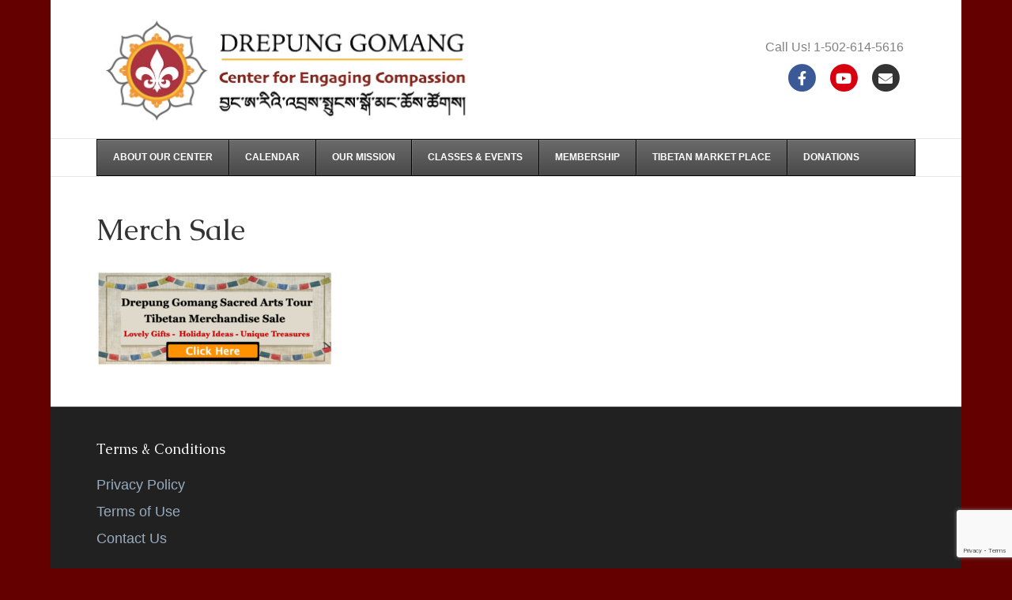

--- FILE ---
content_type: text/html; charset=UTF-8
request_url: https://www.drepunggomangusa.org/home-3-2-2/merch-sale/
body_size: 13729
content:
<!DOCTYPE html>
<html dir="ltr" lang="en-US">
<head>
<meta charset="UTF-8" />
<meta name='viewport' content='width=device-width, initial-scale=1.0' />
<meta http-equiv='X-UA-Compatible' content='IE=edge' />
<link rel="profile" href="https://gmpg.org/xfn/11" />
<title>Merch Sale | Drepung Gomang Center For Engaging Compassion</title>

		<!-- All in One SEO 4.9.1.1 - aioseo.com -->
	<meta name="robots" content="max-image-preview:large" />
	<link rel="canonical" href="https://www.drepunggomangusa.org/home-3-2-2/merch-sale/" />
	<meta name="generator" content="All in One SEO (AIOSEO) 4.9.1.1" />
		<script type="application/ld+json" class="aioseo-schema">
			{"@context":"https:\/\/schema.org","@graph":[{"@type":"BreadcrumbList","@id":"https:\/\/www.drepunggomangusa.org\/home-3-2-2\/merch-sale\/#breadcrumblist","itemListElement":[{"@type":"ListItem","@id":"https:\/\/www.drepunggomangusa.org#listItem","position":1,"name":"Home","item":"https:\/\/www.drepunggomangusa.org","nextItem":{"@type":"ListItem","@id":"https:\/\/www.drepunggomangusa.org\/home-3-2-2\/merch-sale\/#listItem","name":"Merch Sale"}},{"@type":"ListItem","@id":"https:\/\/www.drepunggomangusa.org\/home-3-2-2\/merch-sale\/#listItem","position":2,"name":"Merch Sale","previousItem":{"@type":"ListItem","@id":"https:\/\/www.drepunggomangusa.org#listItem","name":"Home"}}]},{"@type":"ItemPage","@id":"https:\/\/www.drepunggomangusa.org\/home-3-2-2\/merch-sale\/#itempage","url":"https:\/\/www.drepunggomangusa.org\/home-3-2-2\/merch-sale\/","name":"Merch Sale | Drepung Gomang Center For Engaging Compassion","inLanguage":"en-US","isPartOf":{"@id":"https:\/\/www.drepunggomangusa.org\/#website"},"breadcrumb":{"@id":"https:\/\/www.drepunggomangusa.org\/home-3-2-2\/merch-sale\/#breadcrumblist"},"author":{"@id":"https:\/\/www.drepunggomangusa.org\/author\/feroxe\/#author"},"creator":{"@id":"https:\/\/www.drepunggomangusa.org\/author\/feroxe\/#author"},"datePublished":"2020-10-08T21:25:41-04:00","dateModified":"2020-10-08T21:25:41-04:00"},{"@type":"Organization","@id":"https:\/\/www.drepunggomangusa.org\/#organization","name":"Drepung Gomang Center For Engaging Compassion","url":"https:\/\/www.drepunggomangusa.org\/"},{"@type":"Person","@id":"https:\/\/www.drepunggomangusa.org\/author\/feroxe\/#author","url":"https:\/\/www.drepunggomangusa.org\/author\/feroxe\/","name":"feroxe","image":{"@type":"ImageObject","@id":"https:\/\/www.drepunggomangusa.org\/home-3-2-2\/merch-sale\/#authorImage","url":"https:\/\/secure.gravatar.com\/avatar\/60baeaa150a2413391cb40a62506538a290b02be850231c6b7fd18ca09a710af?s=96&d=mm&r=g","width":96,"height":96,"caption":"feroxe"}},{"@type":"WebSite","@id":"https:\/\/www.drepunggomangusa.org\/#website","url":"https:\/\/www.drepunggomangusa.org\/","name":"Drepung Gomang Center For Engaging Compassion","inLanguage":"en-US","publisher":{"@id":"https:\/\/www.drepunggomangusa.org\/#organization"}}]}
		</script>
		<!-- All in One SEO -->

<link rel='dns-prefetch' href='//fonts.googleapis.com' />
<link href='https://fonts.gstatic.com' crossorigin rel='preconnect' />
<link rel="alternate" title="oEmbed (JSON)" type="application/json+oembed" href="https://www.drepunggomangusa.org/wp-json/oembed/1.0/embed?url=https%3A%2F%2Fwww.drepunggomangusa.org%2Fhome-3-2-2%2Fmerch-sale%2F" />
<link rel="alternate" title="oEmbed (XML)" type="text/xml+oembed" href="https://www.drepunggomangusa.org/wp-json/oembed/1.0/embed?url=https%3A%2F%2Fwww.drepunggomangusa.org%2Fhome-3-2-2%2Fmerch-sale%2F&#038;format=xml" />
<style id='wp-img-auto-sizes-contain-inline-css'>
img:is([sizes=auto i],[sizes^="auto," i]){contain-intrinsic-size:3000px 1500px}
/*# sourceURL=wp-img-auto-sizes-contain-inline-css */
</style>
<style id='wp-emoji-styles-inline-css'>

	img.wp-smiley, img.emoji {
		display: inline !important;
		border: none !important;
		box-shadow: none !important;
		height: 1em !important;
		width: 1em !important;
		margin: 0 0.07em !important;
		vertical-align: -0.1em !important;
		background: none !important;
		padding: 0 !important;
	}
/*# sourceURL=wp-emoji-styles-inline-css */
</style>
<style id='wp-block-library-inline-css'>
:root{--wp-block-synced-color:#7a00df;--wp-block-synced-color--rgb:122,0,223;--wp-bound-block-color:var(--wp-block-synced-color);--wp-editor-canvas-background:#ddd;--wp-admin-theme-color:#007cba;--wp-admin-theme-color--rgb:0,124,186;--wp-admin-theme-color-darker-10:#006ba1;--wp-admin-theme-color-darker-10--rgb:0,107,160.5;--wp-admin-theme-color-darker-20:#005a87;--wp-admin-theme-color-darker-20--rgb:0,90,135;--wp-admin-border-width-focus:2px}@media (min-resolution:192dpi){:root{--wp-admin-border-width-focus:1.5px}}.wp-element-button{cursor:pointer}:root .has-very-light-gray-background-color{background-color:#eee}:root .has-very-dark-gray-background-color{background-color:#313131}:root .has-very-light-gray-color{color:#eee}:root .has-very-dark-gray-color{color:#313131}:root .has-vivid-green-cyan-to-vivid-cyan-blue-gradient-background{background:linear-gradient(135deg,#00d084,#0693e3)}:root .has-purple-crush-gradient-background{background:linear-gradient(135deg,#34e2e4,#4721fb 50%,#ab1dfe)}:root .has-hazy-dawn-gradient-background{background:linear-gradient(135deg,#faaca8,#dad0ec)}:root .has-subdued-olive-gradient-background{background:linear-gradient(135deg,#fafae1,#67a671)}:root .has-atomic-cream-gradient-background{background:linear-gradient(135deg,#fdd79a,#004a59)}:root .has-nightshade-gradient-background{background:linear-gradient(135deg,#330968,#31cdcf)}:root .has-midnight-gradient-background{background:linear-gradient(135deg,#020381,#2874fc)}:root{--wp--preset--font-size--normal:16px;--wp--preset--font-size--huge:42px}.has-regular-font-size{font-size:1em}.has-larger-font-size{font-size:2.625em}.has-normal-font-size{font-size:var(--wp--preset--font-size--normal)}.has-huge-font-size{font-size:var(--wp--preset--font-size--huge)}.has-text-align-center{text-align:center}.has-text-align-left{text-align:left}.has-text-align-right{text-align:right}.has-fit-text{white-space:nowrap!important}#end-resizable-editor-section{display:none}.aligncenter{clear:both}.items-justified-left{justify-content:flex-start}.items-justified-center{justify-content:center}.items-justified-right{justify-content:flex-end}.items-justified-space-between{justify-content:space-between}.screen-reader-text{border:0;clip-path:inset(50%);height:1px;margin:-1px;overflow:hidden;padding:0;position:absolute;width:1px;word-wrap:normal!important}.screen-reader-text:focus{background-color:#ddd;clip-path:none;color:#444;display:block;font-size:1em;height:auto;left:5px;line-height:normal;padding:15px 23px 14px;text-decoration:none;top:5px;width:auto;z-index:100000}html :where(.has-border-color){border-style:solid}html :where([style*=border-top-color]){border-top-style:solid}html :where([style*=border-right-color]){border-right-style:solid}html :where([style*=border-bottom-color]){border-bottom-style:solid}html :where([style*=border-left-color]){border-left-style:solid}html :where([style*=border-width]){border-style:solid}html :where([style*=border-top-width]){border-top-style:solid}html :where([style*=border-right-width]){border-right-style:solid}html :where([style*=border-bottom-width]){border-bottom-style:solid}html :where([style*=border-left-width]){border-left-style:solid}html :where(img[class*=wp-image-]){height:auto;max-width:100%}:where(figure){margin:0 0 1em}html :where(.is-position-sticky){--wp-admin--admin-bar--position-offset:var(--wp-admin--admin-bar--height,0px)}@media screen and (max-width:600px){html :where(.is-position-sticky){--wp-admin--admin-bar--position-offset:0px}}

/*# sourceURL=wp-block-library-inline-css */
</style><style id='global-styles-inline-css'>
:root{--wp--preset--aspect-ratio--square: 1;--wp--preset--aspect-ratio--4-3: 4/3;--wp--preset--aspect-ratio--3-4: 3/4;--wp--preset--aspect-ratio--3-2: 3/2;--wp--preset--aspect-ratio--2-3: 2/3;--wp--preset--aspect-ratio--16-9: 16/9;--wp--preset--aspect-ratio--9-16: 9/16;--wp--preset--color--black: #000000;--wp--preset--color--cyan-bluish-gray: #abb8c3;--wp--preset--color--white: #ffffff;--wp--preset--color--pale-pink: #f78da7;--wp--preset--color--vivid-red: #cf2e2e;--wp--preset--color--luminous-vivid-orange: #ff6900;--wp--preset--color--luminous-vivid-amber: #fcb900;--wp--preset--color--light-green-cyan: #7bdcb5;--wp--preset--color--vivid-green-cyan: #00d084;--wp--preset--color--pale-cyan-blue: #8ed1fc;--wp--preset--color--vivid-cyan-blue: #0693e3;--wp--preset--color--vivid-purple: #9b51e0;--wp--preset--color--fl-heading-text: #333333;--wp--preset--color--fl-body-bg: #650000;--wp--preset--color--fl-body-text: #6b6b6b;--wp--preset--color--fl-accent: #99acbf;--wp--preset--color--fl-accent-hover: #428bca;--wp--preset--color--fl-topbar-bg: #650000;--wp--preset--color--fl-topbar-text: #ffffff;--wp--preset--color--fl-topbar-link: #428bca;--wp--preset--color--fl-topbar-hover: #428bca;--wp--preset--color--fl-header-bg: #ffffff;--wp--preset--color--fl-header-text: #808080;--wp--preset--color--fl-header-link: #808080;--wp--preset--color--fl-header-hover: #428bca;--wp--preset--color--fl-nav-bg: #ffffff;--wp--preset--color--fl-nav-link: #808080;--wp--preset--color--fl-nav-hover: #f7ca18;--wp--preset--color--fl-content-bg: #ffffff;--wp--preset--color--fl-footer-widgets-bg: #212121;--wp--preset--color--fl-footer-widgets-text: #ffffff;--wp--preset--color--fl-footer-widgets-link: #99acbf;--wp--preset--color--fl-footer-widgets-hover: #428bca;--wp--preset--color--fl-footer-bg: #6b6b6b;--wp--preset--color--fl-footer-text: #ffffff;--wp--preset--color--fl-footer-link: #99acbf;--wp--preset--color--fl-footer-hover: #428bca;--wp--preset--gradient--vivid-cyan-blue-to-vivid-purple: linear-gradient(135deg,rgb(6,147,227) 0%,rgb(155,81,224) 100%);--wp--preset--gradient--light-green-cyan-to-vivid-green-cyan: linear-gradient(135deg,rgb(122,220,180) 0%,rgb(0,208,130) 100%);--wp--preset--gradient--luminous-vivid-amber-to-luminous-vivid-orange: linear-gradient(135deg,rgb(252,185,0) 0%,rgb(255,105,0) 100%);--wp--preset--gradient--luminous-vivid-orange-to-vivid-red: linear-gradient(135deg,rgb(255,105,0) 0%,rgb(207,46,46) 100%);--wp--preset--gradient--very-light-gray-to-cyan-bluish-gray: linear-gradient(135deg,rgb(238,238,238) 0%,rgb(169,184,195) 100%);--wp--preset--gradient--cool-to-warm-spectrum: linear-gradient(135deg,rgb(74,234,220) 0%,rgb(151,120,209) 20%,rgb(207,42,186) 40%,rgb(238,44,130) 60%,rgb(251,105,98) 80%,rgb(254,248,76) 100%);--wp--preset--gradient--blush-light-purple: linear-gradient(135deg,rgb(255,206,236) 0%,rgb(152,150,240) 100%);--wp--preset--gradient--blush-bordeaux: linear-gradient(135deg,rgb(254,205,165) 0%,rgb(254,45,45) 50%,rgb(107,0,62) 100%);--wp--preset--gradient--luminous-dusk: linear-gradient(135deg,rgb(255,203,112) 0%,rgb(199,81,192) 50%,rgb(65,88,208) 100%);--wp--preset--gradient--pale-ocean: linear-gradient(135deg,rgb(255,245,203) 0%,rgb(182,227,212) 50%,rgb(51,167,181) 100%);--wp--preset--gradient--electric-grass: linear-gradient(135deg,rgb(202,248,128) 0%,rgb(113,206,126) 100%);--wp--preset--gradient--midnight: linear-gradient(135deg,rgb(2,3,129) 0%,rgb(40,116,252) 100%);--wp--preset--font-size--small: 13px;--wp--preset--font-size--medium: 20px;--wp--preset--font-size--large: 36px;--wp--preset--font-size--x-large: 42px;--wp--preset--spacing--20: 0.44rem;--wp--preset--spacing--30: 0.67rem;--wp--preset--spacing--40: 1rem;--wp--preset--spacing--50: 1.5rem;--wp--preset--spacing--60: 2.25rem;--wp--preset--spacing--70: 3.38rem;--wp--preset--spacing--80: 5.06rem;--wp--preset--shadow--natural: 6px 6px 9px rgba(0, 0, 0, 0.2);--wp--preset--shadow--deep: 12px 12px 50px rgba(0, 0, 0, 0.4);--wp--preset--shadow--sharp: 6px 6px 0px rgba(0, 0, 0, 0.2);--wp--preset--shadow--outlined: 6px 6px 0px -3px rgb(255, 255, 255), 6px 6px rgb(0, 0, 0);--wp--preset--shadow--crisp: 6px 6px 0px rgb(0, 0, 0);}:where(.is-layout-flex){gap: 0.5em;}:where(.is-layout-grid){gap: 0.5em;}body .is-layout-flex{display: flex;}.is-layout-flex{flex-wrap: wrap;align-items: center;}.is-layout-flex > :is(*, div){margin: 0;}body .is-layout-grid{display: grid;}.is-layout-grid > :is(*, div){margin: 0;}:where(.wp-block-columns.is-layout-flex){gap: 2em;}:where(.wp-block-columns.is-layout-grid){gap: 2em;}:where(.wp-block-post-template.is-layout-flex){gap: 1.25em;}:where(.wp-block-post-template.is-layout-grid){gap: 1.25em;}.has-black-color{color: var(--wp--preset--color--black) !important;}.has-cyan-bluish-gray-color{color: var(--wp--preset--color--cyan-bluish-gray) !important;}.has-white-color{color: var(--wp--preset--color--white) !important;}.has-pale-pink-color{color: var(--wp--preset--color--pale-pink) !important;}.has-vivid-red-color{color: var(--wp--preset--color--vivid-red) !important;}.has-luminous-vivid-orange-color{color: var(--wp--preset--color--luminous-vivid-orange) !important;}.has-luminous-vivid-amber-color{color: var(--wp--preset--color--luminous-vivid-amber) !important;}.has-light-green-cyan-color{color: var(--wp--preset--color--light-green-cyan) !important;}.has-vivid-green-cyan-color{color: var(--wp--preset--color--vivid-green-cyan) !important;}.has-pale-cyan-blue-color{color: var(--wp--preset--color--pale-cyan-blue) !important;}.has-vivid-cyan-blue-color{color: var(--wp--preset--color--vivid-cyan-blue) !important;}.has-vivid-purple-color{color: var(--wp--preset--color--vivid-purple) !important;}.has-black-background-color{background-color: var(--wp--preset--color--black) !important;}.has-cyan-bluish-gray-background-color{background-color: var(--wp--preset--color--cyan-bluish-gray) !important;}.has-white-background-color{background-color: var(--wp--preset--color--white) !important;}.has-pale-pink-background-color{background-color: var(--wp--preset--color--pale-pink) !important;}.has-vivid-red-background-color{background-color: var(--wp--preset--color--vivid-red) !important;}.has-luminous-vivid-orange-background-color{background-color: var(--wp--preset--color--luminous-vivid-orange) !important;}.has-luminous-vivid-amber-background-color{background-color: var(--wp--preset--color--luminous-vivid-amber) !important;}.has-light-green-cyan-background-color{background-color: var(--wp--preset--color--light-green-cyan) !important;}.has-vivid-green-cyan-background-color{background-color: var(--wp--preset--color--vivid-green-cyan) !important;}.has-pale-cyan-blue-background-color{background-color: var(--wp--preset--color--pale-cyan-blue) !important;}.has-vivid-cyan-blue-background-color{background-color: var(--wp--preset--color--vivid-cyan-blue) !important;}.has-vivid-purple-background-color{background-color: var(--wp--preset--color--vivid-purple) !important;}.has-black-border-color{border-color: var(--wp--preset--color--black) !important;}.has-cyan-bluish-gray-border-color{border-color: var(--wp--preset--color--cyan-bluish-gray) !important;}.has-white-border-color{border-color: var(--wp--preset--color--white) !important;}.has-pale-pink-border-color{border-color: var(--wp--preset--color--pale-pink) !important;}.has-vivid-red-border-color{border-color: var(--wp--preset--color--vivid-red) !important;}.has-luminous-vivid-orange-border-color{border-color: var(--wp--preset--color--luminous-vivid-orange) !important;}.has-luminous-vivid-amber-border-color{border-color: var(--wp--preset--color--luminous-vivid-amber) !important;}.has-light-green-cyan-border-color{border-color: var(--wp--preset--color--light-green-cyan) !important;}.has-vivid-green-cyan-border-color{border-color: var(--wp--preset--color--vivid-green-cyan) !important;}.has-pale-cyan-blue-border-color{border-color: var(--wp--preset--color--pale-cyan-blue) !important;}.has-vivid-cyan-blue-border-color{border-color: var(--wp--preset--color--vivid-cyan-blue) !important;}.has-vivid-purple-border-color{border-color: var(--wp--preset--color--vivid-purple) !important;}.has-vivid-cyan-blue-to-vivid-purple-gradient-background{background: var(--wp--preset--gradient--vivid-cyan-blue-to-vivid-purple) !important;}.has-light-green-cyan-to-vivid-green-cyan-gradient-background{background: var(--wp--preset--gradient--light-green-cyan-to-vivid-green-cyan) !important;}.has-luminous-vivid-amber-to-luminous-vivid-orange-gradient-background{background: var(--wp--preset--gradient--luminous-vivid-amber-to-luminous-vivid-orange) !important;}.has-luminous-vivid-orange-to-vivid-red-gradient-background{background: var(--wp--preset--gradient--luminous-vivid-orange-to-vivid-red) !important;}.has-very-light-gray-to-cyan-bluish-gray-gradient-background{background: var(--wp--preset--gradient--very-light-gray-to-cyan-bluish-gray) !important;}.has-cool-to-warm-spectrum-gradient-background{background: var(--wp--preset--gradient--cool-to-warm-spectrum) !important;}.has-blush-light-purple-gradient-background{background: var(--wp--preset--gradient--blush-light-purple) !important;}.has-blush-bordeaux-gradient-background{background: var(--wp--preset--gradient--blush-bordeaux) !important;}.has-luminous-dusk-gradient-background{background: var(--wp--preset--gradient--luminous-dusk) !important;}.has-pale-ocean-gradient-background{background: var(--wp--preset--gradient--pale-ocean) !important;}.has-electric-grass-gradient-background{background: var(--wp--preset--gradient--electric-grass) !important;}.has-midnight-gradient-background{background: var(--wp--preset--gradient--midnight) !important;}.has-small-font-size{font-size: var(--wp--preset--font-size--small) !important;}.has-medium-font-size{font-size: var(--wp--preset--font-size--medium) !important;}.has-large-font-size{font-size: var(--wp--preset--font-size--large) !important;}.has-x-large-font-size{font-size: var(--wp--preset--font-size--x-large) !important;}
/*# sourceURL=global-styles-inline-css */
</style>

<style id='classic-theme-styles-inline-css'>
/*! This file is auto-generated */
.wp-block-button__link{color:#fff;background-color:#32373c;border-radius:9999px;box-shadow:none;text-decoration:none;padding:calc(.667em + 2px) calc(1.333em + 2px);font-size:1.125em}.wp-block-file__button{background:#32373c;color:#fff;text-decoration:none}
/*# sourceURL=/wp-includes/css/classic-themes.min.css */
</style>
<link rel='stylesheet' id='contact-form-7-css' href='https://www.drepunggomangusa.org/wp-content/plugins/contact-form-7/includes/css/styles.css?ver=6.1.4' media='all' />
<link rel='stylesheet' id='rhc-print-css-css' href='https://www.drepunggomangusa.org/wp-content/plugins/calendarize-it/css/print.css?ver=1.0.2' media='all' />
<link rel='stylesheet' id='calendarizeit-css' href='https://www.drepunggomangusa.org/wp-content/plugins/calendarize-it/css/frontend.min.css?ver=4.0.8.6' media='all' />
<link rel='stylesheet' id='rhc-last-minue-css' href='https://www.drepunggomangusa.org/wp-content/plugins/calendarize-it/css/last_minute_fixes.css?ver=1.1.1' media='all' />
<link rel='stylesheet' id='ubermenu-css' href='https://www.drepunggomangusa.org/wp-content/plugins/ubermenu/pro/assets/css/ubermenu.min.css?ver=3.3.1.1' media='all' />
<link rel='stylesheet' id='ubermenu-charcoal-css' href='https://www.drepunggomangusa.org/wp-content/plugins/ubermenu/pro/assets/css/skins/charcoal.css?ver=6.9' media='all' />
<link rel='stylesheet' id='ubermenu-font-awesome-css' href='https://www.drepunggomangusa.org/wp-content/plugins/ubermenu/assets/css/fontawesome/css/font-awesome.min.css?ver=4.3' media='all' />
<link rel='stylesheet' id='jquery-magnificpopup-css' href='https://www.drepunggomangusa.org/wp-content/plugins/bb-plugin/css/jquery.magnificpopup.min.css?ver=2.9.4.1' media='all' />
<link rel='stylesheet' id='font-awesome-5-css' href='https://www.drepunggomangusa.org/wp-content/plugins/bb-plugin/fonts/fontawesome/5.15.4/css/all.min.css?ver=2.9.4.1' media='all' />
<link rel='stylesheet' id='bootstrap-css' href='https://www.drepunggomangusa.org/wp-content/themes/bb-theme/css/bootstrap.min.css?ver=1.7.19.1' media='all' />
<link rel='stylesheet' id='fl-automator-skin-css' href='https://www.drepunggomangusa.org/wp-content/uploads/bb-theme/skin-69330b47d5d37.css?ver=1.7.19.1' media='all' />
<link rel='stylesheet' id='fl-child-theme-css' href='https://www.drepunggomangusa.org/wp-content/themes/bb-theme-child/style.css?ver=6.9' media='all' />
<link rel='stylesheet' id='fl-builder-google-fonts-c3c098095188997691d9508b79b63a5b-css' href='//fonts.googleapis.com/css?family=Caudex%3A400&#038;ver=6.9' media='all' />
<script src="https://www.drepunggomangusa.org/wp-includes/js/dist/hooks.min.js?ver=dd5603f07f9220ed27f1" id="wp-hooks-js"></script>
<script src="https://www.drepunggomangusa.org/wp-includes/js/dist/i18n.min.js?ver=c26c3dc7bed366793375" id="wp-i18n-js"></script>
<script id="wp-i18n-js-after">
wp.i18n.setLocaleData( { 'text direction\u0004ltr': [ 'ltr' ] } );
//# sourceURL=wp-i18n-js-after
</script>
<script src="https://www.drepunggomangusa.org/wp-includes/js/jquery/jquery.min.js?ver=3.7.1" id="jquery-core-js"></script>
<script src="https://www.drepunggomangusa.org/wp-includes/js/jquery/jquery-migrate.min.js?ver=3.4.1" id="jquery-migrate-js"></script>
<script src="https://www.drepunggomangusa.org/wp-content/plugins/calendarize-it/js/bootstrap.min.js?ver=3.0.0" id="bootstrap-js"></script>
<script src="https://www.drepunggomangusa.org/wp-content/plugins/calendarize-it/js/bootstrap-select.js?ver=1.0.2" id="bootstrap-select-js"></script>
<script src="https://www.drepunggomangusa.org/wp-content/plugins/calendarize-it/js/moment.js?ver=2.29.1" id="rhc-moment-js"></script>
<script src="https://www.drepunggomangusa.org/wp-includes/js/jquery/ui/core.min.js?ver=1.13.3" id="jquery-ui-core-js"></script>
<script src="https://www.drepunggomangusa.org/wp-includes/js/jquery/ui/accordion.min.js?ver=1.13.3" id="jquery-ui-accordion-js"></script>
<script src="https://www.drepunggomangusa.org/wp-includes/js/jquery/ui/mouse.min.js?ver=1.13.3" id="jquery-ui-mouse-js"></script>
<script src="https://www.drepunggomangusa.org/wp-includes/js/jquery/ui/slider.min.js?ver=1.13.3" id="jquery-ui-slider-js"></script>
<script src="https://www.drepunggomangusa.org/wp-includes/js/jquery/ui/resizable.min.js?ver=1.13.3" id="jquery-ui-resizable-js"></script>
<script src="https://www.drepunggomangusa.org/wp-includes/js/jquery/ui/draggable.min.js?ver=1.13.3" id="jquery-ui-draggable-js"></script>
<script src="https://www.drepunggomangusa.org/wp-includes/js/jquery/ui/controlgroup.min.js?ver=1.13.3" id="jquery-ui-controlgroup-js"></script>
<script src="https://www.drepunggomangusa.org/wp-includes/js/jquery/ui/checkboxradio.min.js?ver=1.13.3" id="jquery-ui-checkboxradio-js"></script>
<script src="https://www.drepunggomangusa.org/wp-includes/js/jquery/ui/button.min.js?ver=1.13.3" id="jquery-ui-button-js"></script>
<script src="https://www.drepunggomangusa.org/wp-includes/js/jquery/ui/dialog.min.js?ver=1.13.3" id="jquery-ui-dialog-js"></script>
<script src="https://www.drepunggomangusa.org/wp-includes/js/jquery/ui/tabs.min.js?ver=1.13.3" id="jquery-ui-tabs-js"></script>
<script src="https://www.drepunggomangusa.org/wp-includes/js/jquery/ui/sortable.min.js?ver=1.13.3" id="jquery-ui-sortable-js"></script>
<script src="https://www.drepunggomangusa.org/wp-includes/js/jquery/ui/droppable.min.js?ver=1.13.3" id="jquery-ui-droppable-js"></script>
<script src="https://www.drepunggomangusa.org/wp-includes/js/jquery/ui/datepicker.min.js?ver=1.13.3" id="jquery-ui-datepicker-js"></script>
<script id="jquery-ui-datepicker-js-after">
jQuery(function(jQuery){jQuery.datepicker.setDefaults({"closeText":"Close","currentText":"Today","monthNames":["January","February","March","April","May","June","July","August","September","October","November","December"],"monthNamesShort":["Jan","Feb","Mar","Apr","May","Jun","Jul","Aug","Sep","Oct","Nov","Dec"],"nextText":"Next","prevText":"Previous","dayNames":["Sunday","Monday","Tuesday","Wednesday","Thursday","Friday","Saturday"],"dayNamesShort":["Sun","Mon","Tue","Wed","Thu","Fri","Sat"],"dayNamesMin":["S","M","T","W","T","F","S"],"dateFormat":"MM d, yy","firstDay":1,"isRTL":false});});
//# sourceURL=jquery-ui-datepicker-js-after
</script>
<script src="https://www.drepunggomangusa.org/wp-includes/js/jquery/ui/menu.min.js?ver=1.13.3" id="jquery-ui-menu-js"></script>
<script src="https://www.drepunggomangusa.org/wp-includes/js/dist/dom-ready.min.js?ver=f77871ff7694fffea381" id="wp-dom-ready-js"></script>
<script src="https://www.drepunggomangusa.org/wp-includes/js/dist/a11y.min.js?ver=cb460b4676c94bd228ed" id="wp-a11y-js"></script>
<script src="https://www.drepunggomangusa.org/wp-includes/js/jquery/ui/autocomplete.min.js?ver=1.13.3" id="jquery-ui-autocomplete-js"></script>
<script src="https://www.drepunggomangusa.org/wp-content/plugins/calendarize-it/js/deprecated.js?ver=bundled-jquery-ui" id="jquery-ui-wp-js"></script>
<script id="calendarize-js-extra">
var RHC = {"ajaxurl":"https://www.drepunggomangusa.org/","mobile_width":"480","last_modified":"64077c002437a51666634d74b5ed40bc","tooltip_details":[],"visibility_check":"","gmt_offset":"-5","disable_event_link":"0","rhc_options":{}};
//# sourceURL=calendarize-js-extra
</script>
<script src="https://www.drepunggomangusa.org/wp-content/plugins/calendarize-it/js/frontend.min.js?ver=5.0.1.6" id="calendarize-js"></script>
<script src="https://maps.google.com/maps/api/js?libraries=places&amp;key=AIzaSyA71fgFXwz2qdeAkQG46pZIsHdbN77FfRw&amp;ver=3.0" id="google-api3-js"></script>
<script src="https://www.drepunggomangusa.org/wp-content/plugins/calendarize-it/js/rhc_gmap3.js?ver=1.0.1" id="rhc_gmap3-js"></script>
<link rel="https://api.w.org/" href="https://www.drepunggomangusa.org/wp-json/" /><link rel="alternate" title="JSON" type="application/json" href="https://www.drepunggomangusa.org/wp-json/wp/v2/media/4641" /><link rel="EditURI" type="application/rsd+xml" title="RSD" href="https://www.drepunggomangusa.org/xmlrpc.php?rsd" />
<meta name="generator" content="WordPress 6.9" />
<link rel='shortlink' href='https://www.drepunggomangusa.org/?p=4641' />
<style id="ubermenu-custom-generated-css">
/** UberMenu Custom Menu Styles (Customizer) **/
/* main */
 .ubermenu-main .ubermenu-item-level-0 > .ubermenu-target { color:#ffffff; }
 .ubermenu.ubermenu-main .ubermenu-item-level-0:hover > .ubermenu-target, .ubermenu-main .ubermenu-item-level-0.ubermenu-active > .ubermenu-target { color:#f7ca18; }
 .ubermenu-main .ubermenu-item-level-0.ubermenu-current-menu-item > .ubermenu-target, .ubermenu-main .ubermenu-item-level-0.ubermenu-current-menu-parent > .ubermenu-target, .ubermenu-main .ubermenu-item-level-0.ubermenu-current-menu-ancestor > .ubermenu-target { color:#f7ca18; }
 .ubermenu-main .ubermenu-item.ubermenu-item-level-0 > .ubermenu-highlight { color:#f7ca18; }


/** UberMenu Custom Menu Item Styles (Menu Item Settings) **/
/* 2605 */   .ubermenu .ubermenu-item.ubermenu-item-2605.ubermenu-active > .ubermenu-target, .ubermenu .ubermenu-item.ubermenu-item-2605:hover > .ubermenu-target, .ubermenu .ubermenu-submenu .ubermenu-item.ubermenu-item-2605.ubermenu-active > .ubermenu-target, .ubermenu .ubermenu-submenu .ubermenu-item.ubermenu-item-2605:hover > .ubermenu-target { color:#f7ca18; }
             .ubermenu .ubermenu-item.ubermenu-item-2605.ubermenu-current-menu-item > .ubermenu-target,.ubermenu .ubermenu-item.ubermenu-item-2605.ubermenu-current-menu-ancestor > .ubermenu-target { color:#f7ca18; }
/* 2440 */   .ubermenu .ubermenu-item.ubermenu-item-2440.ubermenu-active > .ubermenu-target, .ubermenu .ubermenu-item.ubermenu-item-2440:hover > .ubermenu-target, .ubermenu .ubermenu-submenu .ubermenu-item.ubermenu-item-2440.ubermenu-active > .ubermenu-target, .ubermenu .ubermenu-submenu .ubermenu-item.ubermenu-item-2440:hover > .ubermenu-target { color:#f7ca18; }
             .ubermenu .ubermenu-item.ubermenu-item-2440.ubermenu-current-menu-item > .ubermenu-target,.ubermenu .ubermenu-item.ubermenu-item-2440.ubermenu-current-menu-ancestor > .ubermenu-target { color:#f7ca18; }

/* Status: Loaded from Transient */

</style>		<style id="wp-custom-css">
			.pec_event_page_book {
    background-color: #e67e22 !important;
}

#fl-site-credits {
	display : none !important;
}		</style>
		<meta property="og:title" content="Merch Sale" />
<meta property="og:description" content="" />
</head>
<body class="attachment wp-singular attachment-template-default attachmentid-4641 attachment-png wp-theme-bb-theme wp-child-theme-bb-theme-child fl-builder-2-9-4-1 fl-theme-1-7-19-1 fl-no-js fl-framework-bootstrap fl-preset-default fl-fixed-width fl-scroll-to-top fl-search-active fl-submenu-indicator fl-submenu-toggle" itemscope="itemscope" itemtype="https://schema.org/WebPage">
<a aria-label="Skip to content" class="fl-screen-reader-text" href="#fl-main-content">Skip to content</a><div class="fl-page">
	<header class="fl-page-header fl-page-header-primary fl-page-nav-bottom fl-page-nav-toggle-button fl-page-nav-toggle-visible-medium-mobile" itemscope="itemscope" itemtype="https://schema.org/WPHeader" role="banner">
	<div class="fl-page-header-wrap">
		<div class="fl-page-header-container container">
			<div class="fl-page-header-row row">
				<div class="col-sm-6 col-md-6 fl-page-header-logo-col">
					<div class="fl-page-header-logo" itemscope="itemscope" itemtype="https://schema.org/Organization">
						<a href="https://www.drepunggomangusa.org/" itemprop="url"><img class="fl-logo-img" loading="false" data-no-lazy="1"   itemscope itemtype="https://schema.org/ImageObject" src="http://drepunggomangusa.org/wp-content/uploads/2017/12/new-logo.jpg" data-retina="http://drepunggomangusa.org/wp-content/uploads/2017/12/new-logo.jpg" title="" width="920" data-width="920" height="377" data-height="377" alt="Drepung Gomang Center For Engaging Compassion" /><meta itemprop="name" content="Drepung Gomang Center For Engaging Compassion" /></a>
											</div>
				</div>
				<div class="col-sm-6 col-md-6 fl-page-nav-col">
					<div class="fl-page-header-content">
						<div class="fl-page-header-text">Call Us! 1-502-614-5616</div>	<div class="fl-social-icons">
	<a href="https://www.facebook.com/DrepungGomangCenterForEngagingCompassion/" class="fa-stack icon-facebook-f" target="_self" rel="noopener noreferrer"><span class="sr-only">Facebook</span>
					<i aria-hidden="true" class="fas fa-circle fa-stack-2x branded"></i>
					<i aria-hidden="true" class="fab fa-facebook-f branded fa-stack-1x fa-inverse"></i>
					</a><a href="https://www.youtube.com/channel/UCJQ39_5EoczRK5ewupkKniw" class="fa-stack icon-youtube" target="_self" rel="noopener noreferrer"><span class="sr-only">Youtube</span>
					<i aria-hidden="true" class="fas fa-circle fa-stack-2x branded"></i>
					<i aria-hidden="true" class="fab fa-youtube branded fa-stack-1x fa-inverse"></i>
					</a><a href="/cdn-cgi/l/email-protection#f397819683869d94949c9e929d94909c9e839280809a9c9db3949e929a9fdd909c9e" class="fa-stack icon-envelope" rel="noopener noreferrer"><span class="sr-only">Email</span>
					<i aria-hidden="true" class="fas fa-circle fa-stack-2x branded"></i>
					<i aria-hidden="true" class="fas fa-envelope branded fa-stack-1x fa-inverse"></i>
					</a></div>
					</div>
				</div>
			</div>
		</div>
	</div>
	<div class="fl-page-nav-wrap">
		<div class="fl-page-nav-container container">
			<nav class="fl-page-nav navbar navbar-default navbar-expand-md" aria-label="Header Menu" itemscope="itemscope" itemtype="https://schema.org/SiteNavigationElement" role="navigation">
				<button type="button" class="navbar-toggle navbar-toggler" data-toggle="collapse" data-target=".fl-page-nav-collapse">
					<span>Menu</span>
				</button>
				<div class="fl-page-nav-collapse collapse navbar-collapse">
					
<!-- UberMenu [Configuration:main] [Theme Loc:header] [Integration:auto] -->
<a class="ubermenu-responsive-toggle ubermenu-responsive-toggle-main ubermenu-skin-charcoal ubermenu-loc-header ubermenu-responsive-toggle-content-align-left ubermenu-responsive-toggle-align-full " data-ubermenu-target="ubermenu-main-2-header-2"><i class="fa fa-bars"></i>Menu</a><nav id="ubermenu-main-2-header-2" class="ubermenu ubermenu-nojs ubermenu-main ubermenu-menu-2 ubermenu-loc-header ubermenu-responsive ubermenu-responsive-default ubermenu-responsive-collapse ubermenu-horizontal ubermenu-transition-shift ubermenu-trigger-hover ubermenu-skin-charcoal ubermenu-has-border ubermenu-bar-align-full ubermenu-items-align-left ubermenu-bound ubermenu-disable-submenu-scroll ubermenu-retractors-responsive"><ul id="ubermenu-nav-main-2-header" class="ubermenu-nav"><li id="menu-item-2605" class="ubermenu-item ubermenu-item-type-custom ubermenu-item-object-custom ubermenu-item-has-children ubermenu-item-2605 ubermenu-item-level-0 ubermenu-column ubermenu-column-auto ubermenu-has-submenu-drop ubermenu-has-submenu-mega nav-item" ><a class="ubermenu-target nav-link ubermenu-item-layout-default ubermenu-item-layout-text_only" href="#" tabindex="0"><span class="ubermenu-target-title ubermenu-target-text">ABOUT OUR CENTER</span></a><ul  class="ubermenu-submenu ubermenu-submenu-id-2605 ubermenu-submenu-type-auto ubermenu-submenu-type-mega ubermenu-submenu-drop ubermenu-submenu-align-full_width"  ><li id="menu-item-2387" class="ubermenu-item ubermenu-item-type-post_type ubermenu-item-object-page ubermenu-item-has-children ubermenu-item-2387 ubermenu-item-auto ubermenu-item-header ubermenu-item-level-1 ubermenu-column ubermenu-column-auto ubermenu-has-submenu-stack nav-item" ><a class="ubermenu-target nav-link ubermenu-item-layout-default ubermenu-item-layout-text_only" href="https://www.drepunggomangusa.org/dharma-center/"><span class="ubermenu-target-title ubermenu-target-text">Dharma Center</span></a><ul  class="ubermenu-submenu ubermenu-submenu-id-2387 ubermenu-submenu-type-auto ubermenu-submenu-type-stack"  ><li id="menu-item-22" class="ubermenu-item ubermenu-item-type-custom ubermenu-item-object-custom ubermenu-item-22 ubermenu-item-auto ubermenu-item-normal ubermenu-item-level-2 ubermenu-column ubermenu-column-auto nav-item" ><a class="ubermenu-target nav-link ubermenu-item-layout-default ubermenu-item-layout-text_only" href="http://drepunggomangusa.org/dharma-calendar/"><span class="ubermenu-target-title ubermenu-target-text">Calendar</span></a></li><li id="menu-item-2393" class="ubermenu-item ubermenu-item-type-post_type ubermenu-item-object-page ubermenu-item-2393 ubermenu-item-auto ubermenu-item-normal ubermenu-item-level-2 ubermenu-column ubermenu-column-auto nav-item" ><a class="ubermenu-target nav-link ubermenu-item-layout-default ubermenu-item-layout-text_only" href="https://www.drepunggomangusa.org/dharma-center/first-time-visitors/"><span class="ubermenu-target-title ubermenu-target-text">First Time Visitors</span></a></li><li id="menu-item-2392" class="ubermenu-item ubermenu-item-type-post_type ubermenu-item-object-page ubermenu-item-2392 ubermenu-item-auto ubermenu-item-normal ubermenu-item-level-2 ubermenu-column ubermenu-column-auto nav-item" ><a class="ubermenu-target nav-link ubermenu-item-layout-default ubermenu-item-layout-text_only" href="https://www.drepunggomangusa.org/dharma-center/introduction-to-buddhism/"><span class="ubermenu-target-title ubermenu-target-text">Introduction To Buddhism</span></a></li><li id="menu-item-2391" class="ubermenu-item ubermenu-item-type-post_type ubermenu-item-object-page ubermenu-item-2391 ubermenu-item-auto ubermenu-item-normal ubermenu-item-level-2 ubermenu-column ubermenu-column-auto nav-item" ><a class="ubermenu-target nav-link ubermenu-item-layout-default ubermenu-item-layout-text_only" href="https://www.drepunggomangusa.org/dharma-center/meditation/"><span class="ubermenu-target-title ubermenu-target-text">Meditation</span></a></li><li id="menu-item-2390" class="ubermenu-item ubermenu-item-type-post_type ubermenu-item-object-page ubermenu-item-2390 ubermenu-item-auto ubermenu-item-normal ubermenu-item-level-2 ubermenu-column ubermenu-column-auto nav-item" ><a class="ubermenu-target nav-link ubermenu-item-layout-default ubermenu-item-layout-text_only" href="https://www.drepunggomangusa.org/dharma-center/prayers-and-offerings/"><span class="ubermenu-target-title ubermenu-target-text">Prayers and Offerings</span></a></li><li id="menu-item-2389" class="ubermenu-item ubermenu-item-type-post_type ubermenu-item-object-page ubermenu-item-2389 ubermenu-item-auto ubermenu-item-normal ubermenu-item-level-2 ubermenu-column ubermenu-column-auto nav-item" ><a class="ubermenu-target nav-link ubermenu-item-layout-default ubermenu-item-layout-text_only" href="https://www.drepunggomangusa.org/dharma-center/green-tara/"><span class="ubermenu-target-title ubermenu-target-text">Green Tara</span></a></li><li id="menu-item-2388" class="ubermenu-item ubermenu-item-type-post_type ubermenu-item-object-page ubermenu-item-2388 ubermenu-item-auto ubermenu-item-normal ubermenu-item-level-2 ubermenu-column ubermenu-column-auto nav-item" ><a class="ubermenu-target nav-link ubermenu-item-layout-default ubermenu-item-layout-text_only" href="https://www.drepunggomangusa.org/dharma-center/monthly-retreats/"><span class="ubermenu-target-title ubermenu-target-text">Meditation Retreats</span></a></li><li id="menu-item-4057" class="ubermenu-item ubermenu-item-type-post_type ubermenu-item-object-page ubermenu-item-4057 ubermenu-item-auto ubermenu-item-normal ubermenu-item-level-2 ubermenu-column ubermenu-column-auto nav-item" ><a class="ubermenu-target nav-link ubermenu-item-layout-default ubermenu-item-layout-text_only" href="https://www.drepunggomangusa.org/dharma-center/special-dharma-classes/"><span class="ubermenu-target-title ubermenu-target-text">Special Dharma Classes</span></a></li><li id="menu-item-2416" class="ubermenu-item ubermenu-item-type-post_type ubermenu-item-object-page ubermenu-item-2416 ubermenu-item-auto ubermenu-item-normal ubermenu-item-level-2 ubermenu-column ubermenu-column-auto nav-item" ><a class="ubermenu-target nav-link ubermenu-item-layout-default ubermenu-item-layout-text_only" href="https://www.drepunggomangusa.org/dharma-center/book-retreat-room/"><span class="ubermenu-target-title ubermenu-target-text">Book a Retreat Room</span></a></li><li id="menu-item-2415" class="ubermenu-item ubermenu-item-type-post_type ubermenu-item-object-page ubermenu-item-2415 ubermenu-item-auto ubermenu-item-normal ubermenu-item-level-2 ubermenu-column ubermenu-column-auto nav-item" ><a class="ubermenu-target nav-link ubermenu-item-layout-default ubermenu-item-layout-text_only" href="https://www.drepunggomangusa.org/dharma-center/teaching-schedule/"><span class="ubermenu-target-title ubermenu-target-text">Teaching Schedule</span></a></li><li id="menu-item-2413" class="ubermenu-item ubermenu-item-type-post_type ubermenu-item-object-page ubermenu-item-2413 ubermenu-item-auto ubermenu-item-normal ubermenu-item-level-2 ubermenu-column ubermenu-column-auto nav-item" ><a class="ubermenu-target nav-link ubermenu-item-layout-default ubermenu-item-layout-text_only" href="https://www.drepunggomangusa.org/dharma-center/resources/"><span class="ubermenu-target-title ubermenu-target-text">Dharma Resources</span></a></li><li id="menu-item-2414" class="ubermenu-item ubermenu-item-type-post_type ubermenu-item-object-page ubermenu-item-2414 ubermenu-item-auto ubermenu-item-normal ubermenu-item-level-2 ubermenu-column ubermenu-column-auto nav-item" ><a class="ubermenu-target nav-link ubermenu-item-layout-default ubermenu-item-layout-text_only" href="https://www.drepunggomangusa.org/dharma-center/tibetan-translator/"><span class="ubermenu-target-title ubermenu-target-text">Our Tibetan Translator</span></a></li></ul></li><li id="menu-item-2440" class="ubermenu-item ubermenu-item-type-post_type ubermenu-item-object-page ubermenu-item-has-children ubermenu-item-2440 ubermenu-item-auto ubermenu-item-header ubermenu-item-level-1 ubermenu-column ubermenu-column-auto ubermenu-has-submenu-stack nav-item" ><a class="ubermenu-target nav-link ubermenu-item-layout-default ubermenu-item-layout-text_only" href="https://www.drepunggomangusa.org/compassion-center/"><span class="ubermenu-target-title ubermenu-target-text">Compassion Education Center</span></a><ul  class="ubermenu-submenu ubermenu-submenu-id-2440 ubermenu-submenu-type-auto ubermenu-submenu-type-stack"  ><li id="menu-item-2791" class="ubermenu-item ubermenu-item-type-custom ubermenu-item-object-custom ubermenu-item-2791 ubermenu-item-auto ubermenu-item-normal ubermenu-item-level-2 ubermenu-column ubermenu-column-auto nav-item" ><a class="ubermenu-target nav-link ubermenu-item-layout-default ubermenu-item-layout-text_only" href="http://drepunggomangusa.org/compassion-center/compassion-calendar/"><span class="ubermenu-target-title ubermenu-target-text">Calendar</span></a></li><li id="menu-item-2450" class="ubermenu-item ubermenu-item-type-post_type ubermenu-item-object-page ubermenu-item-2450 ubermenu-item-auto ubermenu-item-normal ubermenu-item-level-2 ubermenu-column ubermenu-column-auto nav-item" ><a class="ubermenu-target nav-link ubermenu-item-layout-default ubermenu-item-layout-text_only" href="https://www.drepunggomangusa.org/compassion-center/compassion-training/"><span class="ubermenu-target-title ubermenu-target-text">Compassion Training</span></a></li><li id="menu-item-2449" class="ubermenu-item ubermenu-item-type-post_type ubermenu-item-object-page ubermenu-item-2449 ubermenu-item-auto ubermenu-item-normal ubermenu-item-level-2 ubermenu-column ubermenu-column-auto nav-item" ><a class="ubermenu-target nav-link ubermenu-item-layout-default ubermenu-item-layout-text_only" href="https://www.drepunggomangusa.org/compassion-center/meditation-classes/"><span class="ubermenu-target-title ubermenu-target-text">Meditation Classes</span></a></li><li id="menu-item-2448" class="ubermenu-item ubermenu-item-type-post_type ubermenu-item-object-page ubermenu-item-2448 ubermenu-item-auto ubermenu-item-normal ubermenu-item-level-2 ubermenu-column ubermenu-column-auto nav-item" ><a class="ubermenu-target nav-link ubermenu-item-layout-default ubermenu-item-layout-text_only" href="https://www.drepunggomangusa.org/compassion-center/nonviolence-education/"><span class="ubermenu-target-title ubermenu-target-text">Nonviolence Education</span></a></li><li id="menu-item-2447" class="ubermenu-item ubermenu-item-type-post_type ubermenu-item-object-page ubermenu-item-2447 ubermenu-item-auto ubermenu-item-normal ubermenu-item-level-2 ubermenu-column ubermenu-column-auto nav-item" ><a class="ubermenu-target nav-link ubermenu-item-layout-default ubermenu-item-layout-text_only" href="https://www.drepunggomangusa.org/compassion-center/earth-reverence/"><span class="ubermenu-target-title ubermenu-target-text">Earth Reverence</span></a></li><li id="menu-item-2446" class="ubermenu-item ubermenu-item-type-post_type ubermenu-item-object-page ubermenu-item-2446 ubermenu-item-auto ubermenu-item-normal ubermenu-item-level-2 ubermenu-column ubermenu-column-auto nav-item" ><a class="ubermenu-target nav-link ubermenu-item-layout-default ubermenu-item-layout-text_only" href="https://www.drepunggomangusa.org/compassion-center/interfaith-dialogue/"><span class="ubermenu-target-title ubermenu-target-text">Interfaith Dialogue</span></a></li><li id="menu-item-2445" class="ubermenu-item ubermenu-item-type-post_type ubermenu-item-object-page ubermenu-item-2445 ubermenu-item-auto ubermenu-item-normal ubermenu-item-level-2 ubermenu-column ubermenu-column-auto nav-item" ><a class="ubermenu-target nav-link ubermenu-item-layout-default ubermenu-item-layout-text_only" href="https://www.drepunggomangusa.org/compassion-center/refuge-recovery/"><span class="ubermenu-target-title ubermenu-target-text">Refuge Recovery</span></a></li><li id="menu-item-2444" class="ubermenu-item ubermenu-item-type-post_type ubermenu-item-object-page ubermenu-item-2444 ubermenu-item-auto ubermenu-item-normal ubermenu-item-level-2 ubermenu-column ubermenu-column-auto nav-item" ><a class="ubermenu-target nav-link ubermenu-item-layout-default ubermenu-item-layout-text_only" href="https://www.drepunggomangusa.org/compassion-center/movie-night/"><span class="ubermenu-target-title ubermenu-target-text">Movie Night</span></a></li><li id="menu-item-2443" class="ubermenu-item ubermenu-item-type-post_type ubermenu-item-object-page ubermenu-item-2443 ubermenu-item-auto ubermenu-item-normal ubermenu-item-level-2 ubermenu-column ubermenu-column-auto nav-item" ><a class="ubermenu-target nav-link ubermenu-item-layout-default ubermenu-item-layout-text_only" href="https://www.drepunggomangusa.org/compassion-center/tibetan-food/"><span class="ubermenu-target-title ubermenu-target-text">Tibetan Take Out Food</span></a></li><li id="menu-item-2442" class="ubermenu-item ubermenu-item-type-post_type ubermenu-item-object-page ubermenu-item-2442 ubermenu-item-auto ubermenu-item-normal ubermenu-item-level-2 ubermenu-column ubermenu-column-auto nav-item" ><a class="ubermenu-target nav-link ubermenu-item-layout-default ubermenu-item-layout-text_only" href="https://www.drepunggomangusa.org/compassion-center/special-retreats/"><span class="ubermenu-target-title ubermenu-target-text">Special Retreats</span></a></li><li id="menu-item-2566" class="ubermenu-item ubermenu-item-type-post_type ubermenu-item-object-page ubermenu-item-2566 ubermenu-item-auto ubermenu-item-normal ubermenu-item-level-2 ubermenu-column ubermenu-column-auto nav-item" ><a class="ubermenu-target nav-link ubermenu-item-layout-default ubermenu-item-layout-text_only" href="https://www.drepunggomangusa.org/dharma-center/book-retreat-room/"><span class="ubermenu-target-title ubermenu-target-text">Book a Retreat Room</span></a></li><li id="menu-item-4313" class="ubermenu-item ubermenu-item-type-post_type ubermenu-item-object-page ubermenu-item-4313 ubermenu-item-auto ubermenu-item-normal ubermenu-item-level-2 ubermenu-column ubermenu-column-auto nav-item" ><a class="ubermenu-target nav-link ubermenu-item-layout-default ubermenu-item-layout-text_only" href="https://www.drepunggomangusa.org/compassion-center/cultivating-compassion-louisville/"><span class="ubermenu-target-title ubermenu-target-text">Cultivating Compassion Louisville</span></a></li></ul></li><li id="menu-item-2472" class="ubermenu-item ubermenu-item-type-post_type ubermenu-item-object-page ubermenu-item-has-children ubermenu-item-2472 ubermenu-item-auto ubermenu-item-header ubermenu-item-level-1 ubermenu-column ubermenu-column-auto ubermenu-has-submenu-stack nav-item" ><a class="ubermenu-target nav-link ubermenu-item-layout-default ubermenu-item-layout-text_only" href="https://www.drepunggomangusa.org/drepung-gomang-monastery/"><span class="ubermenu-target-title ubermenu-target-text">Drepung Gomang Monastery</span></a><ul  class="ubermenu-submenu ubermenu-submenu-id-2472 ubermenu-submenu-type-auto ubermenu-submenu-type-stack"  ><li id="menu-item-2475" class="ubermenu-item ubermenu-item-type-post_type ubermenu-item-object-page ubermenu-item-2475 ubermenu-item-auto ubermenu-item-normal ubermenu-item-level-2 ubermenu-column ubermenu-column-auto nav-item" ><a class="ubermenu-target nav-link ubermenu-item-layout-default ubermenu-item-layout-text_only" href="https://www.drepunggomangusa.org/drepung-gomang-monastery/more-about-the-monastery/"><span class="ubermenu-target-title ubermenu-target-text">More About the Monastery</span></a></li><li id="menu-item-2473" class="ubermenu-item ubermenu-item-type-post_type ubermenu-item-object-page ubermenu-item-2473 ubermenu-item-auto ubermenu-item-normal ubermenu-item-level-2 ubermenu-column ubermenu-column-auto nav-item" ><a class="ubermenu-target nav-link ubermenu-item-layout-default ubermenu-item-layout-text_only" href="https://www.drepunggomangusa.org/drepung-gomang-monastery/donations/"><span class="ubermenu-target-title ubermenu-target-text">Monastery Donations</span></a></li></ul></li><li id="menu-item-2484" class="ubermenu-item ubermenu-item-type-post_type ubermenu-item-object-page ubermenu-item-has-children ubermenu-item-2484 ubermenu-item-auto ubermenu-item-header ubermenu-item-level-1 ubermenu-column ubermenu-column-auto ubermenu-has-submenu-stack nav-item" ><a class="ubermenu-target nav-link ubermenu-item-layout-default ubermenu-item-layout-text_only" href="https://www.drepunggomangusa.org/drepung-gomang-sacred-arts-tour/"><span class="ubermenu-target-title ubermenu-target-text">Drepung Gomang Sacred Arts Tour</span></a><ul  class="ubermenu-submenu ubermenu-submenu-id-2484 ubermenu-submenu-type-auto ubermenu-submenu-type-stack"  ><li id="menu-item-2794" class="ubermenu-item ubermenu-item-type-custom ubermenu-item-object-custom ubermenu-item-2794 ubermenu-item-auto ubermenu-item-normal ubermenu-item-level-2 ubermenu-column ubermenu-column-auto nav-item" ><a class="ubermenu-target nav-link ubermenu-item-layout-default ubermenu-item-layout-text_only" href="http://drepunggomangusa.org/sacred-arts-calendar/"><span class="ubermenu-target-title ubermenu-target-text">Calendar</span></a></li><li id="menu-item-2487" class="ubermenu-item ubermenu-item-type-post_type ubermenu-item-object-page ubermenu-item-2487 ubermenu-item-auto ubermenu-item-normal ubermenu-item-level-2 ubermenu-column ubermenu-column-auto nav-item" ><a class="ubermenu-target nav-link ubermenu-item-layout-default ubermenu-item-layout-text_only" href="https://www.drepunggomangusa.org/drepung-gomang-sacred-arts-tour/host-an-event/"><span class="ubermenu-target-title ubermenu-target-text">Host an Event</span></a></li><li id="menu-item-4652" class="ubermenu-item ubermenu-item-type-post_type ubermenu-item-object-page ubermenu-item-4652 ubermenu-item-auto ubermenu-item-normal ubermenu-item-level-2 ubermenu-column ubermenu-column-auto nav-item" ><a class="ubermenu-target nav-link ubermenu-item-layout-default ubermenu-item-layout-text_only" href="https://www.drepunggomangusa.org/drepung-gomang-sacred-arts-tour/merchandise/"><span class="ubermenu-target-title ubermenu-target-text">Merchandise</span></a></li><li id="menu-item-2486" class="ubermenu-item ubermenu-item-type-post_type ubermenu-item-object-page ubermenu-item-2486 ubermenu-item-auto ubermenu-item-normal ubermenu-item-level-2 ubermenu-column ubermenu-column-auto nav-item" ><a class="ubermenu-target nav-link ubermenu-item-layout-default ubermenu-item-layout-text_only" href="https://www.drepunggomangusa.org/drepung-gomang-sacred-arts-tour/contact/"><span class="ubermenu-target-title ubermenu-target-text">Contact</span></a></li></ul></li><li id="menu-item-2494" class="ubermenu-item ubermenu-item-type-post_type ubermenu-item-object-page ubermenu-item-has-children ubermenu-item-2494 ubermenu-item-auto ubermenu-item-header ubermenu-item-level-1 ubermenu-column ubermenu-column-auto ubermenu-has-submenu-stack nav-item" ><a class="ubermenu-target nav-link ubermenu-item-layout-default ubermenu-item-layout-text_only" href="https://www.drepunggomangusa.org/tibetan-community/"><span class="ubermenu-target-title ubermenu-target-text">Tibetan Community</span></a><ul  class="ubermenu-submenu ubermenu-submenu-id-2494 ubermenu-submenu-type-auto ubermenu-submenu-type-stack"  ><li id="menu-item-4035" class="ubermenu-item ubermenu-item-type-post_type ubermenu-item-object-page ubermenu-item-4035 ubermenu-item-auto ubermenu-item-normal ubermenu-item-level-2 ubermenu-column ubermenu-column-auto nav-item" ><a class="ubermenu-target nav-link ubermenu-item-layout-default ubermenu-item-layout-text_only" href="https://www.drepunggomangusa.org/tibetan-community/resources-and-announcements/"><span class="ubermenu-target-title ubermenu-target-text">Resources and Announcements</span></a></li><li id="menu-item-2495" class="ubermenu-item ubermenu-item-type-post_type ubermenu-item-object-page ubermenu-item-2495 ubermenu-item-auto ubermenu-item-normal ubermenu-item-level-2 ubermenu-column ubermenu-column-auto nav-item" ><a class="ubermenu-target nav-link ubermenu-item-layout-default ubermenu-item-layout-text_only" href="https://www.drepunggomangusa.org/tibetan-community/students-for-a-free-tibet/"><span class="ubermenu-target-title ubermenu-target-text">Students for a Free Tibet</span></a></li><li id="menu-item-2496" class="ubermenu-item ubermenu-item-type-post_type ubermenu-item-object-page ubermenu-item-2496 ubermenu-item-auto ubermenu-item-normal ubermenu-item-level-2 ubermenu-column ubermenu-column-auto nav-item" ><a class="ubermenu-target nav-link ubermenu-item-layout-default ubermenu-item-layout-text_only" href="https://www.drepunggomangusa.org/tibetan-community/tibetan-cause/"><span class="ubermenu-target-title ubermenu-target-text">Awareness of Tibetan Cause</span></a></li></ul></li><li class="ubermenu-retractor ubermenu-retractor-mobile"><i class="fa fa-times"></i> Close</li></ul></li><li id="menu-item-2785" class="ubermenu-item ubermenu-item-type-custom ubermenu-item-object-custom ubermenu-item-2785 ubermenu-item-level-0 ubermenu-column ubermenu-column-auto nav-item" ><a class="ubermenu-target nav-link ubermenu-item-layout-default ubermenu-item-layout-text_only" href="http://drepunggomangusa.org/dgcec-calendar/" tabindex="0"><span class="ubermenu-target-title ubermenu-target-text">CALENDAR</span></a></li><li id="menu-item-62" class="ubermenu-item ubermenu-item-type-custom ubermenu-item-object-custom ubermenu-item-has-children ubermenu-item-62 ubermenu-item-level-0 ubermenu-column ubermenu-column-auto ubermenu-has-submenu-drop ubermenu-has-submenu-flyout nav-item" ><a class="ubermenu-target nav-link ubermenu-item-layout-default ubermenu-item-layout-text_only" href="#" tabindex="0"><span class="ubermenu-target-title ubermenu-target-text">OUR MISSION</span></a><ul  class="ubermenu-submenu ubermenu-submenu-id-62 ubermenu-submenu-type-flyout ubermenu-submenu-drop ubermenu-submenu-align-left_edge_item"  ><li id="menu-item-2539" class="ubermenu-item ubermenu-item-type-post_type ubermenu-item-object-page ubermenu-item-2539 ubermenu-item-auto ubermenu-item-normal ubermenu-item-level-1 nav-item" ><a class="ubermenu-target nav-link ubermenu-item-layout-default ubermenu-item-layout-text_only" href="https://www.drepunggomangusa.org/our-mission/mission-statement/"><span class="ubermenu-target-title ubermenu-target-text">Mission Statement</span></a></li><li id="menu-item-2538" class="ubermenu-item ubermenu-item-type-post_type ubermenu-item-object-page ubermenu-item-2538 ubermenu-item-auto ubermenu-item-normal ubermenu-item-level-1 nav-item" ><a class="ubermenu-target nav-link ubermenu-item-layout-default ubermenu-item-layout-text_only" href="https://www.drepunggomangusa.org/our-mission/board-of-directors/"><span class="ubermenu-target-title ubermenu-target-text">Board of Directors</span></a></li><li id="menu-item-2532" class="ubermenu-item ubermenu-item-type-post_type ubermenu-item-object-page ubermenu-item-2532 ubermenu-item-auto ubermenu-item-normal ubermenu-item-level-1 nav-item" ><a class="ubermenu-target nav-link ubermenu-item-layout-default ubermenu-item-layout-text_only" href="https://www.drepunggomangusa.org/our-mission/monks/"><span class="ubermenu-target-title ubermenu-target-text">Our Monks</span></a></li><li id="menu-item-2537" class="ubermenu-item ubermenu-item-type-post_type ubermenu-item-object-page ubermenu-item-2537 ubermenu-item-auto ubermenu-item-normal ubermenu-item-level-1 nav-item" ><a class="ubermenu-target nav-link ubermenu-item-layout-default ubermenu-item-layout-text_only" href="https://www.drepunggomangusa.org/our-mission/supporting-the-tibetan-cause/"><span class="ubermenu-target-title ubermenu-target-text">Supporting the Tibetan Cause</span></a></li><li id="menu-item-2536" class="ubermenu-item ubermenu-item-type-post_type ubermenu-item-object-page ubermenu-item-2536 ubermenu-item-auto ubermenu-item-normal ubermenu-item-level-1 nav-item" ><a class="ubermenu-target nav-link ubermenu-item-layout-default ubermenu-item-layout-text_only" href="https://www.drepunggomangusa.org/our-mission/our-green-center/"><span class="ubermenu-target-title ubermenu-target-text">Our Green Center</span></a></li><li id="menu-item-2535" class="ubermenu-item ubermenu-item-type-post_type ubermenu-item-object-page ubermenu-item-2535 ubermenu-item-auto ubermenu-item-normal ubermenu-item-level-1 nav-item" ><a class="ubermenu-target nav-link ubermenu-item-layout-default ubermenu-item-layout-text_only" href="https://www.drepunggomangusa.org/our-mission/interfaith-commitment/"><span class="ubermenu-target-title ubermenu-target-text">Interfaith Commitment</span></a></li><li id="menu-item-2533" class="ubermenu-item ubermenu-item-type-post_type ubermenu-item-object-page ubermenu-item-2533 ubermenu-item-auto ubermenu-item-normal ubermenu-item-level-1 nav-item" ><a class="ubermenu-target nav-link ubermenu-item-layout-default ubermenu-item-layout-text_only" href="https://www.drepunggomangusa.org/our-mission/compassionate-louisville-dgcec/"><span class="ubermenu-target-title ubermenu-target-text">Compassionate Louisville &#038; DGCEC</span></a></li><li id="menu-item-2534" class="ubermenu-item ubermenu-item-type-post_type ubermenu-item-object-page ubermenu-item-2534 ubermenu-item-auto ubermenu-item-normal ubermenu-item-level-1 nav-item" ><a class="ubermenu-target nav-link ubermenu-item-layout-default ubermenu-item-layout-text_only" href="https://www.drepunggomangusa.org/our-mission/hh-dalai-lama-dgcec/"><span class="ubermenu-target-title ubermenu-target-text">HH Dalai Lama &#038; DGCEC</span></a></li><li class="ubermenu-retractor ubermenu-retractor-mobile"><i class="fa fa-times"></i> Close</li></ul></li><li id="menu-item-71" class="ubermenu-item ubermenu-item-type-custom ubermenu-item-object-custom ubermenu-item-has-children ubermenu-item-71 ubermenu-item-level-0 ubermenu-column ubermenu-column-auto ubermenu-has-submenu-drop ubermenu-has-submenu-flyout nav-item" ><a class="ubermenu-target nav-link ubermenu-item-layout-default ubermenu-item-layout-text_only" href="#" tabindex="0"><span class="ubermenu-target-title ubermenu-target-text">CLASSES &#038; EVENTS</span></a><ul  class="ubermenu-submenu ubermenu-submenu-id-71 ubermenu-submenu-type-flyout ubermenu-submenu-drop ubermenu-submenu-align-left_edge_item"  ><li id="menu-item-4354" class="ubermenu-item ubermenu-item-type-custom ubermenu-item-object-custom ubermenu-item-4354 ubermenu-item-auto ubermenu-item-normal ubermenu-item-level-1 nav-item" ><a class="ubermenu-target nav-link ubermenu-item-layout-default ubermenu-item-layout-text_only" href="https://dgcec.wildapricot.org/new-events"><span class="ubermenu-target-title ubermenu-target-text">Registration For All Classes</span></a></li><li id="menu-item-2549" class="ubermenu-item ubermenu-item-type-post_type ubermenu-item-object-page ubermenu-item-2549 ubermenu-item-auto ubermenu-item-normal ubermenu-item-level-1 nav-item" ><a class="ubermenu-target nav-link ubermenu-item-layout-default ubermenu-item-layout-text_only" href="https://www.drepunggomangusa.org/special-events/public-talks/"><span class="ubermenu-target-title ubermenu-target-text">Public Talks</span></a></li><li id="menu-item-2550" class="ubermenu-item ubermenu-item-type-post_type ubermenu-item-object-page ubermenu-item-2550 ubermenu-item-auto ubermenu-item-normal ubermenu-item-level-1 nav-item" ><a class="ubermenu-target nav-link ubermenu-item-layout-default ubermenu-item-layout-text_only" href="https://www.drepunggomangusa.org/special-events/guest-speakers/"><span class="ubermenu-target-title ubermenu-target-text">Guest Speakers</span></a></li><li class="ubermenu-retractor ubermenu-retractor-mobile"><i class="fa fa-times"></i> Close</li></ul></li><li id="menu-item-2562" class="ubermenu-item ubermenu-item-type-post_type ubermenu-item-object-page ubermenu-item-2562 ubermenu-item-level-0 ubermenu-column ubermenu-column-auto nav-item" ><a class="ubermenu-target nav-link ubermenu-item-layout-default ubermenu-item-layout-text_only" href="https://www.drepunggomangusa.org/membership/" tabindex="0"><span class="ubermenu-target-title ubermenu-target-text">MEMBERSHIP</span></a></li><li id="menu-item-2565" class="ubermenu-item ubermenu-item-type-post_type ubermenu-item-object-page ubermenu-item-2565 ubermenu-item-level-0 ubermenu-column ubermenu-column-auto nav-item" ><a class="ubermenu-target nav-link ubermenu-item-layout-default ubermenu-item-layout-text_only" href="https://www.drepunggomangusa.org/tibetan-market-place/" tabindex="0"><span class="ubermenu-target-title ubermenu-target-text">TIBETAN MARKET PLACE</span></a></li><li id="menu-item-2578" class="ubermenu-item ubermenu-item-type-post_type ubermenu-item-object-page ubermenu-item-2578 ubermenu-item-level-0 ubermenu-column ubermenu-column-auto nav-item" ><a class="ubermenu-target nav-link ubermenu-item-layout-default ubermenu-item-layout-text_only" href="https://www.drepunggomangusa.org/donations/" tabindex="0"><span class="ubermenu-target-title ubermenu-target-text">DONATIONS</span></a></li></ul></nav>
<!-- End UberMenu -->
<div class="fl-page-nav-search">
	<a href="#" class="fas fa-search" aria-label="Search" aria-expanded="false" aria-haspopup="true" id='flsearchform'></a>
	<form method="get" role="search" aria-label="Search" action="https://www.drepunggomangusa.org/" title="Type and press Enter to search.">
		<input type="search" class="fl-search-input form-control" name="s" placeholder="Search" value="" aria-labelledby="flsearchform" />
	</form>
</div>
				</div>
			</nav>
		</div>
	</div>
</header><!-- .fl-page-header -->
	<div id="fl-main-content" class="fl-page-content" itemprop="mainContentOfPage" role="main">

		
<div class="fl-content-full container">
	<div class="row">
		<div class="fl-content col-md-12">
			<article class="fl-post post-4641 attachment type-attachment status-inherit hentry" id="fl-post-4641" itemscope="itemscope" itemtype="https://schema.org/CreativeWork">

		<header class="fl-post-header">
		<h1 class="fl-post-title" itemprop="headline">Merch Sale</h1>
			</header><!-- .fl-post-header -->
			<div class="fl-post-content clearfix" itemprop="text">
		<p class="attachment"><a href='https://www.drepunggomangusa.org/wp-content/uploads/2020/10/Merch-Sale.png'><img decoding="async" width="300" height="123" src="https://www.drepunggomangusa.org/wp-content/uploads/2020/10/Merch-Sale-300x123.png" class="attachment-medium size-medium" alt="" srcset="https://www.drepunggomangusa.org/wp-content/uploads/2020/10/Merch-Sale-300x123.png 300w, https://www.drepunggomangusa.org/wp-content/uploads/2020/10/Merch-Sale-768x315.png 768w, https://www.drepunggomangusa.org/wp-content/uploads/2020/10/Merch-Sale.png 920w" sizes="(max-width: 300px) 100vw, 300px" /></a></p>
	</div><!-- .fl-post-content -->
	
</article>

<!-- .fl-post -->
		</div>
	</div>
</div>


	</div><!-- .fl-page-content -->
		<footer class="fl-page-footer-wrap" itemscope="itemscope" itemtype="https://schema.org/WPFooter"  role="contentinfo">
		<div class="fl-page-footer-widgets">
	<div class="fl-page-footer-widgets-container container">
		<div class="fl-page-footer-widgets-row row">
		<div class="col-sm-6 col-md-6 fl-page-footer-widget-col fl-page-footer-widget-col-1"><aside id="nav_menu-4" class="fl-widget widget_nav_menu"><h4 class="fl-widget-title">Terms &#038; Conditions</h4><div class="menu-legal-requirements-container"><ul id="menu-legal-requirements" class="menu"><li id="menu-item-2598" class="menu-item menu-item-type-post_type menu-item-object-page menu-item-2598"><a href="https://www.drepunggomangusa.org/privacy-policy/">Privacy Policy</a></li>
<li id="menu-item-2599" class="menu-item menu-item-type-post_type menu-item-object-page menu-item-2599"><a href="https://www.drepunggomangusa.org/terms-of-use/">Terms of Use</a></li>
<li id="menu-item-2600" class="menu-item menu-item-type-post_type menu-item-object-page menu-item-2600"><a href="https://www.drepunggomangusa.org/contact-us/">Contact Us</a></li>
</ul></div></aside><aside id="text-3" class="fl-widget widget_text">			<div class="textwidget"><p>DGCEC (incorporated as Drepung Gomang Institute, Inc.) and Tashi Gomang Dharma Center are 501 (C) (3) Non-profit Organizations. We are located at 411 N. Hubbards Lane, Louisville KY 40207<br />
Copyright © 2017 DGCEC. All Rights Reserved.</p>
<p><a href="https://www.nycfengshuiconsultant.com/about/">Design by Will LeStrange NYC Feng Shui Consultant</a></p>
</div>
		</aside><aside id="bhi_widget_displayopeninghours-2" class="fl-widget widget_bhi_widget_displayopeninghours"><h4 class="fl-widget-title">Open Hours</h4><table class="mabel-bhi-businesshours"><tr ><td>Monday</td><td>Closed</td></tr><tr ><td>Tuesday</td><td>9:00 AM &mdash; 6:00 PM</td></tr><tr class="mbhi-is-current"><td>Wednesday</td><td>9:00 AM &mdash; 8:00 PM</td></tr><tr ><td>Thursday</td><td>9:00 AM &mdash; 6:00 PM</td></tr><tr ><td>Friday</td><td>9:00 AM &mdash; 6:00 PM</td></tr><tr ><td>Saturday</td><td>9:00 AM &mdash; 2:00 PM</td></tr><tr ><td>Sunday</td><td>9:00 AM &mdash; 12:00 PM</td></tr></table></aside></div><div class="col-sm-6 col-md-6 fl-page-footer-widget-col fl-page-footer-widget-col-2"><aside id="custom_html-2" class="widget_text fl-widget widget_custom_html"><div class="textwidget custom-html-widget"><iframe src="https://www.google.com/maps/embed?pb=!1m18!1m12!1m3!1d1114.8882125587684!2d-85.64397083150088!3d38.264173390648374!2m3!1f0!2f0!3f0!3m2!1i1024!2i768!4f13.1!3m3!1m2!1s0x886974e26fc6ce01%3A0xcc3e42e5adfec525!2sDrepung%20Gomang%20Center%20For%20Engaging%20Compassion!5e0!3m2!1sen!2suk!4v1710528964811!5m2!1sen!2suk" width="600" height="450" style="border:0;" allowfullscreen="" loading="lazy" referrerpolicy="no-referrer-when-downgrade"></iframe></div></aside></div>		</div>
	</div>
</div><!-- .fl-page-footer-widgets -->
<div class="fl-page-footer">
	<div class="fl-page-footer-container container">
		<div class="fl-page-footer-row row">
			<div class="col-md-12 text-center clearfix"><div class="fl-page-footer-text fl-page-footer-text-1">
	<span>&copy; 2026 Drepung Gomang Center For Engaging Compassion</span>
	<span> | </span>
	<span id="fl-site-credits">Powered by <a href="http://www.wpbeaverbuilder.com/?utm_medium=bb-pro&utm_source=bb-theme&utm_campaign=theme-footer" target="_blank" title="WordPress Page Builder Plugin" rel="nofollow noopener">Beaver Builder</a></span>
</div>
</div>					</div>
	</div>
</div><!-- .fl-page-footer -->
	</footer>
		</div><!-- .fl-page -->
<script data-cfasync="false" src="/cdn-cgi/scripts/5c5dd728/cloudflare-static/email-decode.min.js"></script><script type="speculationrules">
{"prefetch":[{"source":"document","where":{"and":[{"href_matches":"/*"},{"not":{"href_matches":["/wp-*.php","/wp-admin/*","/wp-content/uploads/*","/wp-content/*","/wp-content/plugins/*","/wp-content/themes/bb-theme-child/*","/wp-content/themes/bb-theme/*","/*\\?(.+)"]}},{"not":{"selector_matches":"a[rel~=\"nofollow\"]"}},{"not":{"selector_matches":".no-prefetch, .no-prefetch a"}}]},"eagerness":"conservative"}]}
</script>
<a href="#" role="button" id="fl-to-top"><span class="sr-only">Scroll To Top</span><i class="fas fa-chevron-up" aria-hidden="true"></i></a><script type="module" src="https://www.drepunggomangusa.org/wp-content/plugins/all-in-one-seo-pack/dist/Lite/assets/table-of-contents.95d0dfce.js?ver=4.9.1.1" id="aioseo/js/src/vue/standalone/blocks/table-of-contents/frontend.js-js"></script>
<script src="https://www.drepunggomangusa.org/wp-content/plugins/contact-form-7/includes/swv/js/index.js?ver=6.1.4" id="swv-js"></script>
<script id="contact-form-7-js-before">
var wpcf7 = {
    "api": {
        "root": "https:\/\/www.drepunggomangusa.org\/wp-json\/",
        "namespace": "contact-form-7\/v1"
    }
};
//# sourceURL=contact-form-7-js-before
</script>
<script src="https://www.drepunggomangusa.org/wp-content/plugins/contact-form-7/includes/js/index.js?ver=6.1.4" id="contact-form-7-js"></script>
<script src="https://www.google.com/recaptcha/api.js?render=6LeFTGMqAAAAADDeNkLGDTJLWm0WXHWmubRckrDQ&amp;ver=3.0" id="google-recaptcha-js"></script>
<script src="https://www.drepunggomangusa.org/wp-includes/js/dist/vendor/wp-polyfill.min.js?ver=3.15.0" id="wp-polyfill-js"></script>
<script id="wpcf7-recaptcha-js-before">
var wpcf7_recaptcha = {
    "sitekey": "6LeFTGMqAAAAADDeNkLGDTJLWm0WXHWmubRckrDQ",
    "actions": {
        "homepage": "homepage",
        "contactform": "contactform"
    }
};
//# sourceURL=wpcf7-recaptcha-js-before
</script>
<script src="https://www.drepunggomangusa.org/wp-content/plugins/contact-form-7/modules/recaptcha/index.js?ver=6.1.4" id="wpcf7-recaptcha-js"></script>
<script id="ubermenu-js-extra">
var ubermenu_data = {"remove_conflicts":"on","reposition_on_load":"off","intent_delay":"300","intent_interval":"100","intent_threshold":"7","scrollto_offset":"50","scrollto_duration":"1000","responsive_breakpoint":"959","accessible":"on","retractor_display_strategy":"responsive","touch_off_close":"on","collapse_after_scroll":"on","v":"3.3.1.1","configurations":["main"],"ajax_url":"https://www.drepunggomangusa.org/wp-admin/admin-ajax.php","plugin_url":"https://www.drepunggomangusa.org/wp-content/plugins/ubermenu/","disable_mobile":"off","prefix_boost":"","aria_role_navigation":"off","aria_expanded":"off","aria_hidden":"off","aria_controls":"","aria_responsive_toggle":"off","theme_locations":{"bar":"Top Bar Menu","header":"Header Menu","footer":"Footer Menu"}};
//# sourceURL=ubermenu-js-extra
</script>
<script src="https://www.drepunggomangusa.org/wp-content/plugins/ubermenu/assets/js/ubermenu.min.js?ver=3.3.1.1" id="ubermenu-js"></script>
<script src="https://www.drepunggomangusa.org/wp-content/plugins/bb-plugin/js/jquery.ba-throttle-debounce.min.js?ver=2.9.4.1" id="jquery-throttle-js"></script>
<script src="https://www.drepunggomangusa.org/wp-content/plugins/bb-plugin/js/jquery.imagesloaded.min.js?ver=2.9.4.1" id="imagesloaded-js"></script>
<script src="https://www.drepunggomangusa.org/wp-content/plugins/bb-plugin/js/jquery.magnificpopup.min.js?ver=2.9.4.1" id="jquery-magnificpopup-js"></script>
<script src="https://www.drepunggomangusa.org/wp-content/plugins/bb-plugin/js/jquery.fitvids.min.js?ver=1.2" id="jquery-fitvids-js"></script>
<script id="fl-automator-js-extra">
var themeopts = {"medium_breakpoint":"992","mobile_breakpoint":"768","lightbox":"enabled","scrollTopPosition":"800"};
//# sourceURL=fl-automator-js-extra
</script>
<script src="https://www.drepunggomangusa.org/wp-content/themes/bb-theme/js/theme.min.js?ver=1.7.19.1" id="fl-automator-js"></script>
<script id="wp-emoji-settings" type="application/json">
{"baseUrl":"https://s.w.org/images/core/emoji/17.0.2/72x72/","ext":".png","svgUrl":"https://s.w.org/images/core/emoji/17.0.2/svg/","svgExt":".svg","source":{"concatemoji":"https://www.drepunggomangusa.org/wp-includes/js/wp-emoji-release.min.js?ver=6.9"}}
</script>
<script type="module">
/*! This file is auto-generated */
const a=JSON.parse(document.getElementById("wp-emoji-settings").textContent),o=(window._wpemojiSettings=a,"wpEmojiSettingsSupports"),s=["flag","emoji"];function i(e){try{var t={supportTests:e,timestamp:(new Date).valueOf()};sessionStorage.setItem(o,JSON.stringify(t))}catch(e){}}function c(e,t,n){e.clearRect(0,0,e.canvas.width,e.canvas.height),e.fillText(t,0,0);t=new Uint32Array(e.getImageData(0,0,e.canvas.width,e.canvas.height).data);e.clearRect(0,0,e.canvas.width,e.canvas.height),e.fillText(n,0,0);const a=new Uint32Array(e.getImageData(0,0,e.canvas.width,e.canvas.height).data);return t.every((e,t)=>e===a[t])}function p(e,t){e.clearRect(0,0,e.canvas.width,e.canvas.height),e.fillText(t,0,0);var n=e.getImageData(16,16,1,1);for(let e=0;e<n.data.length;e++)if(0!==n.data[e])return!1;return!0}function u(e,t,n,a){switch(t){case"flag":return n(e,"\ud83c\udff3\ufe0f\u200d\u26a7\ufe0f","\ud83c\udff3\ufe0f\u200b\u26a7\ufe0f")?!1:!n(e,"\ud83c\udde8\ud83c\uddf6","\ud83c\udde8\u200b\ud83c\uddf6")&&!n(e,"\ud83c\udff4\udb40\udc67\udb40\udc62\udb40\udc65\udb40\udc6e\udb40\udc67\udb40\udc7f","\ud83c\udff4\u200b\udb40\udc67\u200b\udb40\udc62\u200b\udb40\udc65\u200b\udb40\udc6e\u200b\udb40\udc67\u200b\udb40\udc7f");case"emoji":return!a(e,"\ud83e\u1fac8")}return!1}function f(e,t,n,a){let r;const o=(r="undefined"!=typeof WorkerGlobalScope&&self instanceof WorkerGlobalScope?new OffscreenCanvas(300,150):document.createElement("canvas")).getContext("2d",{willReadFrequently:!0}),s=(o.textBaseline="top",o.font="600 32px Arial",{});return e.forEach(e=>{s[e]=t(o,e,n,a)}),s}function r(e){var t=document.createElement("script");t.src=e,t.defer=!0,document.head.appendChild(t)}a.supports={everything:!0,everythingExceptFlag:!0},new Promise(t=>{let n=function(){try{var e=JSON.parse(sessionStorage.getItem(o));if("object"==typeof e&&"number"==typeof e.timestamp&&(new Date).valueOf()<e.timestamp+604800&&"object"==typeof e.supportTests)return e.supportTests}catch(e){}return null}();if(!n){if("undefined"!=typeof Worker&&"undefined"!=typeof OffscreenCanvas&&"undefined"!=typeof URL&&URL.createObjectURL&&"undefined"!=typeof Blob)try{var e="postMessage("+f.toString()+"("+[JSON.stringify(s),u.toString(),c.toString(),p.toString()].join(",")+"));",a=new Blob([e],{type:"text/javascript"});const r=new Worker(URL.createObjectURL(a),{name:"wpTestEmojiSupports"});return void(r.onmessage=e=>{i(n=e.data),r.terminate(),t(n)})}catch(e){}i(n=f(s,u,c,p))}t(n)}).then(e=>{for(const n in e)a.supports[n]=e[n],a.supports.everything=a.supports.everything&&a.supports[n],"flag"!==n&&(a.supports.everythingExceptFlag=a.supports.everythingExceptFlag&&a.supports[n]);var t;a.supports.everythingExceptFlag=a.supports.everythingExceptFlag&&!a.supports.flag,a.supports.everything||((t=a.source||{}).concatemoji?r(t.concatemoji):t.wpemoji&&t.twemoji&&(r(t.twemoji),r(t.wpemoji)))});
//# sourceURL=https://www.drepunggomangusa.org/wp-includes/js/wp-emoji-loader.min.js
</script>
<script defer src="https://static.cloudflareinsights.com/beacon.min.js/vcd15cbe7772f49c399c6a5babf22c1241717689176015" integrity="sha512-ZpsOmlRQV6y907TI0dKBHq9Md29nnaEIPlkf84rnaERnq6zvWvPUqr2ft8M1aS28oN72PdrCzSjY4U6VaAw1EQ==" data-cf-beacon='{"version":"2024.11.0","token":"b430864d2e3a48759c49a934db08706d","r":1,"server_timing":{"name":{"cfCacheStatus":true,"cfEdge":true,"cfExtPri":true,"cfL4":true,"cfOrigin":true,"cfSpeedBrain":true},"location_startswith":null}}' crossorigin="anonymous"></script>
</body>
</html>


--- FILE ---
content_type: text/html; charset=utf-8
request_url: https://www.google.com/recaptcha/api2/anchor?ar=1&k=6LeFTGMqAAAAADDeNkLGDTJLWm0WXHWmubRckrDQ&co=aHR0cHM6Ly93d3cuZHJlcHVuZ2dvbWFuZ3VzYS5vcmc6NDQz&hl=en&v=PoyoqOPhxBO7pBk68S4YbpHZ&size=invisible&anchor-ms=20000&execute-ms=30000&cb=f7kkafhfwv7n
body_size: 48967
content:
<!DOCTYPE HTML><html dir="ltr" lang="en"><head><meta http-equiv="Content-Type" content="text/html; charset=UTF-8">
<meta http-equiv="X-UA-Compatible" content="IE=edge">
<title>reCAPTCHA</title>
<style type="text/css">
/* cyrillic-ext */
@font-face {
  font-family: 'Roboto';
  font-style: normal;
  font-weight: 400;
  font-stretch: 100%;
  src: url(//fonts.gstatic.com/s/roboto/v48/KFO7CnqEu92Fr1ME7kSn66aGLdTylUAMa3GUBHMdazTgWw.woff2) format('woff2');
  unicode-range: U+0460-052F, U+1C80-1C8A, U+20B4, U+2DE0-2DFF, U+A640-A69F, U+FE2E-FE2F;
}
/* cyrillic */
@font-face {
  font-family: 'Roboto';
  font-style: normal;
  font-weight: 400;
  font-stretch: 100%;
  src: url(//fonts.gstatic.com/s/roboto/v48/KFO7CnqEu92Fr1ME7kSn66aGLdTylUAMa3iUBHMdazTgWw.woff2) format('woff2');
  unicode-range: U+0301, U+0400-045F, U+0490-0491, U+04B0-04B1, U+2116;
}
/* greek-ext */
@font-face {
  font-family: 'Roboto';
  font-style: normal;
  font-weight: 400;
  font-stretch: 100%;
  src: url(//fonts.gstatic.com/s/roboto/v48/KFO7CnqEu92Fr1ME7kSn66aGLdTylUAMa3CUBHMdazTgWw.woff2) format('woff2');
  unicode-range: U+1F00-1FFF;
}
/* greek */
@font-face {
  font-family: 'Roboto';
  font-style: normal;
  font-weight: 400;
  font-stretch: 100%;
  src: url(//fonts.gstatic.com/s/roboto/v48/KFO7CnqEu92Fr1ME7kSn66aGLdTylUAMa3-UBHMdazTgWw.woff2) format('woff2');
  unicode-range: U+0370-0377, U+037A-037F, U+0384-038A, U+038C, U+038E-03A1, U+03A3-03FF;
}
/* math */
@font-face {
  font-family: 'Roboto';
  font-style: normal;
  font-weight: 400;
  font-stretch: 100%;
  src: url(//fonts.gstatic.com/s/roboto/v48/KFO7CnqEu92Fr1ME7kSn66aGLdTylUAMawCUBHMdazTgWw.woff2) format('woff2');
  unicode-range: U+0302-0303, U+0305, U+0307-0308, U+0310, U+0312, U+0315, U+031A, U+0326-0327, U+032C, U+032F-0330, U+0332-0333, U+0338, U+033A, U+0346, U+034D, U+0391-03A1, U+03A3-03A9, U+03B1-03C9, U+03D1, U+03D5-03D6, U+03F0-03F1, U+03F4-03F5, U+2016-2017, U+2034-2038, U+203C, U+2040, U+2043, U+2047, U+2050, U+2057, U+205F, U+2070-2071, U+2074-208E, U+2090-209C, U+20D0-20DC, U+20E1, U+20E5-20EF, U+2100-2112, U+2114-2115, U+2117-2121, U+2123-214F, U+2190, U+2192, U+2194-21AE, U+21B0-21E5, U+21F1-21F2, U+21F4-2211, U+2213-2214, U+2216-22FF, U+2308-230B, U+2310, U+2319, U+231C-2321, U+2336-237A, U+237C, U+2395, U+239B-23B7, U+23D0, U+23DC-23E1, U+2474-2475, U+25AF, U+25B3, U+25B7, U+25BD, U+25C1, U+25CA, U+25CC, U+25FB, U+266D-266F, U+27C0-27FF, U+2900-2AFF, U+2B0E-2B11, U+2B30-2B4C, U+2BFE, U+3030, U+FF5B, U+FF5D, U+1D400-1D7FF, U+1EE00-1EEFF;
}
/* symbols */
@font-face {
  font-family: 'Roboto';
  font-style: normal;
  font-weight: 400;
  font-stretch: 100%;
  src: url(//fonts.gstatic.com/s/roboto/v48/KFO7CnqEu92Fr1ME7kSn66aGLdTylUAMaxKUBHMdazTgWw.woff2) format('woff2');
  unicode-range: U+0001-000C, U+000E-001F, U+007F-009F, U+20DD-20E0, U+20E2-20E4, U+2150-218F, U+2190, U+2192, U+2194-2199, U+21AF, U+21E6-21F0, U+21F3, U+2218-2219, U+2299, U+22C4-22C6, U+2300-243F, U+2440-244A, U+2460-24FF, U+25A0-27BF, U+2800-28FF, U+2921-2922, U+2981, U+29BF, U+29EB, U+2B00-2BFF, U+4DC0-4DFF, U+FFF9-FFFB, U+10140-1018E, U+10190-1019C, U+101A0, U+101D0-101FD, U+102E0-102FB, U+10E60-10E7E, U+1D2C0-1D2D3, U+1D2E0-1D37F, U+1F000-1F0FF, U+1F100-1F1AD, U+1F1E6-1F1FF, U+1F30D-1F30F, U+1F315, U+1F31C, U+1F31E, U+1F320-1F32C, U+1F336, U+1F378, U+1F37D, U+1F382, U+1F393-1F39F, U+1F3A7-1F3A8, U+1F3AC-1F3AF, U+1F3C2, U+1F3C4-1F3C6, U+1F3CA-1F3CE, U+1F3D4-1F3E0, U+1F3ED, U+1F3F1-1F3F3, U+1F3F5-1F3F7, U+1F408, U+1F415, U+1F41F, U+1F426, U+1F43F, U+1F441-1F442, U+1F444, U+1F446-1F449, U+1F44C-1F44E, U+1F453, U+1F46A, U+1F47D, U+1F4A3, U+1F4B0, U+1F4B3, U+1F4B9, U+1F4BB, U+1F4BF, U+1F4C8-1F4CB, U+1F4D6, U+1F4DA, U+1F4DF, U+1F4E3-1F4E6, U+1F4EA-1F4ED, U+1F4F7, U+1F4F9-1F4FB, U+1F4FD-1F4FE, U+1F503, U+1F507-1F50B, U+1F50D, U+1F512-1F513, U+1F53E-1F54A, U+1F54F-1F5FA, U+1F610, U+1F650-1F67F, U+1F687, U+1F68D, U+1F691, U+1F694, U+1F698, U+1F6AD, U+1F6B2, U+1F6B9-1F6BA, U+1F6BC, U+1F6C6-1F6CF, U+1F6D3-1F6D7, U+1F6E0-1F6EA, U+1F6F0-1F6F3, U+1F6F7-1F6FC, U+1F700-1F7FF, U+1F800-1F80B, U+1F810-1F847, U+1F850-1F859, U+1F860-1F887, U+1F890-1F8AD, U+1F8B0-1F8BB, U+1F8C0-1F8C1, U+1F900-1F90B, U+1F93B, U+1F946, U+1F984, U+1F996, U+1F9E9, U+1FA00-1FA6F, U+1FA70-1FA7C, U+1FA80-1FA89, U+1FA8F-1FAC6, U+1FACE-1FADC, U+1FADF-1FAE9, U+1FAF0-1FAF8, U+1FB00-1FBFF;
}
/* vietnamese */
@font-face {
  font-family: 'Roboto';
  font-style: normal;
  font-weight: 400;
  font-stretch: 100%;
  src: url(//fonts.gstatic.com/s/roboto/v48/KFO7CnqEu92Fr1ME7kSn66aGLdTylUAMa3OUBHMdazTgWw.woff2) format('woff2');
  unicode-range: U+0102-0103, U+0110-0111, U+0128-0129, U+0168-0169, U+01A0-01A1, U+01AF-01B0, U+0300-0301, U+0303-0304, U+0308-0309, U+0323, U+0329, U+1EA0-1EF9, U+20AB;
}
/* latin-ext */
@font-face {
  font-family: 'Roboto';
  font-style: normal;
  font-weight: 400;
  font-stretch: 100%;
  src: url(//fonts.gstatic.com/s/roboto/v48/KFO7CnqEu92Fr1ME7kSn66aGLdTylUAMa3KUBHMdazTgWw.woff2) format('woff2');
  unicode-range: U+0100-02BA, U+02BD-02C5, U+02C7-02CC, U+02CE-02D7, U+02DD-02FF, U+0304, U+0308, U+0329, U+1D00-1DBF, U+1E00-1E9F, U+1EF2-1EFF, U+2020, U+20A0-20AB, U+20AD-20C0, U+2113, U+2C60-2C7F, U+A720-A7FF;
}
/* latin */
@font-face {
  font-family: 'Roboto';
  font-style: normal;
  font-weight: 400;
  font-stretch: 100%;
  src: url(//fonts.gstatic.com/s/roboto/v48/KFO7CnqEu92Fr1ME7kSn66aGLdTylUAMa3yUBHMdazQ.woff2) format('woff2');
  unicode-range: U+0000-00FF, U+0131, U+0152-0153, U+02BB-02BC, U+02C6, U+02DA, U+02DC, U+0304, U+0308, U+0329, U+2000-206F, U+20AC, U+2122, U+2191, U+2193, U+2212, U+2215, U+FEFF, U+FFFD;
}
/* cyrillic-ext */
@font-face {
  font-family: 'Roboto';
  font-style: normal;
  font-weight: 500;
  font-stretch: 100%;
  src: url(//fonts.gstatic.com/s/roboto/v48/KFO7CnqEu92Fr1ME7kSn66aGLdTylUAMa3GUBHMdazTgWw.woff2) format('woff2');
  unicode-range: U+0460-052F, U+1C80-1C8A, U+20B4, U+2DE0-2DFF, U+A640-A69F, U+FE2E-FE2F;
}
/* cyrillic */
@font-face {
  font-family: 'Roboto';
  font-style: normal;
  font-weight: 500;
  font-stretch: 100%;
  src: url(//fonts.gstatic.com/s/roboto/v48/KFO7CnqEu92Fr1ME7kSn66aGLdTylUAMa3iUBHMdazTgWw.woff2) format('woff2');
  unicode-range: U+0301, U+0400-045F, U+0490-0491, U+04B0-04B1, U+2116;
}
/* greek-ext */
@font-face {
  font-family: 'Roboto';
  font-style: normal;
  font-weight: 500;
  font-stretch: 100%;
  src: url(//fonts.gstatic.com/s/roboto/v48/KFO7CnqEu92Fr1ME7kSn66aGLdTylUAMa3CUBHMdazTgWw.woff2) format('woff2');
  unicode-range: U+1F00-1FFF;
}
/* greek */
@font-face {
  font-family: 'Roboto';
  font-style: normal;
  font-weight: 500;
  font-stretch: 100%;
  src: url(//fonts.gstatic.com/s/roboto/v48/KFO7CnqEu92Fr1ME7kSn66aGLdTylUAMa3-UBHMdazTgWw.woff2) format('woff2');
  unicode-range: U+0370-0377, U+037A-037F, U+0384-038A, U+038C, U+038E-03A1, U+03A3-03FF;
}
/* math */
@font-face {
  font-family: 'Roboto';
  font-style: normal;
  font-weight: 500;
  font-stretch: 100%;
  src: url(//fonts.gstatic.com/s/roboto/v48/KFO7CnqEu92Fr1ME7kSn66aGLdTylUAMawCUBHMdazTgWw.woff2) format('woff2');
  unicode-range: U+0302-0303, U+0305, U+0307-0308, U+0310, U+0312, U+0315, U+031A, U+0326-0327, U+032C, U+032F-0330, U+0332-0333, U+0338, U+033A, U+0346, U+034D, U+0391-03A1, U+03A3-03A9, U+03B1-03C9, U+03D1, U+03D5-03D6, U+03F0-03F1, U+03F4-03F5, U+2016-2017, U+2034-2038, U+203C, U+2040, U+2043, U+2047, U+2050, U+2057, U+205F, U+2070-2071, U+2074-208E, U+2090-209C, U+20D0-20DC, U+20E1, U+20E5-20EF, U+2100-2112, U+2114-2115, U+2117-2121, U+2123-214F, U+2190, U+2192, U+2194-21AE, U+21B0-21E5, U+21F1-21F2, U+21F4-2211, U+2213-2214, U+2216-22FF, U+2308-230B, U+2310, U+2319, U+231C-2321, U+2336-237A, U+237C, U+2395, U+239B-23B7, U+23D0, U+23DC-23E1, U+2474-2475, U+25AF, U+25B3, U+25B7, U+25BD, U+25C1, U+25CA, U+25CC, U+25FB, U+266D-266F, U+27C0-27FF, U+2900-2AFF, U+2B0E-2B11, U+2B30-2B4C, U+2BFE, U+3030, U+FF5B, U+FF5D, U+1D400-1D7FF, U+1EE00-1EEFF;
}
/* symbols */
@font-face {
  font-family: 'Roboto';
  font-style: normal;
  font-weight: 500;
  font-stretch: 100%;
  src: url(//fonts.gstatic.com/s/roboto/v48/KFO7CnqEu92Fr1ME7kSn66aGLdTylUAMaxKUBHMdazTgWw.woff2) format('woff2');
  unicode-range: U+0001-000C, U+000E-001F, U+007F-009F, U+20DD-20E0, U+20E2-20E4, U+2150-218F, U+2190, U+2192, U+2194-2199, U+21AF, U+21E6-21F0, U+21F3, U+2218-2219, U+2299, U+22C4-22C6, U+2300-243F, U+2440-244A, U+2460-24FF, U+25A0-27BF, U+2800-28FF, U+2921-2922, U+2981, U+29BF, U+29EB, U+2B00-2BFF, U+4DC0-4DFF, U+FFF9-FFFB, U+10140-1018E, U+10190-1019C, U+101A0, U+101D0-101FD, U+102E0-102FB, U+10E60-10E7E, U+1D2C0-1D2D3, U+1D2E0-1D37F, U+1F000-1F0FF, U+1F100-1F1AD, U+1F1E6-1F1FF, U+1F30D-1F30F, U+1F315, U+1F31C, U+1F31E, U+1F320-1F32C, U+1F336, U+1F378, U+1F37D, U+1F382, U+1F393-1F39F, U+1F3A7-1F3A8, U+1F3AC-1F3AF, U+1F3C2, U+1F3C4-1F3C6, U+1F3CA-1F3CE, U+1F3D4-1F3E0, U+1F3ED, U+1F3F1-1F3F3, U+1F3F5-1F3F7, U+1F408, U+1F415, U+1F41F, U+1F426, U+1F43F, U+1F441-1F442, U+1F444, U+1F446-1F449, U+1F44C-1F44E, U+1F453, U+1F46A, U+1F47D, U+1F4A3, U+1F4B0, U+1F4B3, U+1F4B9, U+1F4BB, U+1F4BF, U+1F4C8-1F4CB, U+1F4D6, U+1F4DA, U+1F4DF, U+1F4E3-1F4E6, U+1F4EA-1F4ED, U+1F4F7, U+1F4F9-1F4FB, U+1F4FD-1F4FE, U+1F503, U+1F507-1F50B, U+1F50D, U+1F512-1F513, U+1F53E-1F54A, U+1F54F-1F5FA, U+1F610, U+1F650-1F67F, U+1F687, U+1F68D, U+1F691, U+1F694, U+1F698, U+1F6AD, U+1F6B2, U+1F6B9-1F6BA, U+1F6BC, U+1F6C6-1F6CF, U+1F6D3-1F6D7, U+1F6E0-1F6EA, U+1F6F0-1F6F3, U+1F6F7-1F6FC, U+1F700-1F7FF, U+1F800-1F80B, U+1F810-1F847, U+1F850-1F859, U+1F860-1F887, U+1F890-1F8AD, U+1F8B0-1F8BB, U+1F8C0-1F8C1, U+1F900-1F90B, U+1F93B, U+1F946, U+1F984, U+1F996, U+1F9E9, U+1FA00-1FA6F, U+1FA70-1FA7C, U+1FA80-1FA89, U+1FA8F-1FAC6, U+1FACE-1FADC, U+1FADF-1FAE9, U+1FAF0-1FAF8, U+1FB00-1FBFF;
}
/* vietnamese */
@font-face {
  font-family: 'Roboto';
  font-style: normal;
  font-weight: 500;
  font-stretch: 100%;
  src: url(//fonts.gstatic.com/s/roboto/v48/KFO7CnqEu92Fr1ME7kSn66aGLdTylUAMa3OUBHMdazTgWw.woff2) format('woff2');
  unicode-range: U+0102-0103, U+0110-0111, U+0128-0129, U+0168-0169, U+01A0-01A1, U+01AF-01B0, U+0300-0301, U+0303-0304, U+0308-0309, U+0323, U+0329, U+1EA0-1EF9, U+20AB;
}
/* latin-ext */
@font-face {
  font-family: 'Roboto';
  font-style: normal;
  font-weight: 500;
  font-stretch: 100%;
  src: url(//fonts.gstatic.com/s/roboto/v48/KFO7CnqEu92Fr1ME7kSn66aGLdTylUAMa3KUBHMdazTgWw.woff2) format('woff2');
  unicode-range: U+0100-02BA, U+02BD-02C5, U+02C7-02CC, U+02CE-02D7, U+02DD-02FF, U+0304, U+0308, U+0329, U+1D00-1DBF, U+1E00-1E9F, U+1EF2-1EFF, U+2020, U+20A0-20AB, U+20AD-20C0, U+2113, U+2C60-2C7F, U+A720-A7FF;
}
/* latin */
@font-face {
  font-family: 'Roboto';
  font-style: normal;
  font-weight: 500;
  font-stretch: 100%;
  src: url(//fonts.gstatic.com/s/roboto/v48/KFO7CnqEu92Fr1ME7kSn66aGLdTylUAMa3yUBHMdazQ.woff2) format('woff2');
  unicode-range: U+0000-00FF, U+0131, U+0152-0153, U+02BB-02BC, U+02C6, U+02DA, U+02DC, U+0304, U+0308, U+0329, U+2000-206F, U+20AC, U+2122, U+2191, U+2193, U+2212, U+2215, U+FEFF, U+FFFD;
}
/* cyrillic-ext */
@font-face {
  font-family: 'Roboto';
  font-style: normal;
  font-weight: 900;
  font-stretch: 100%;
  src: url(//fonts.gstatic.com/s/roboto/v48/KFO7CnqEu92Fr1ME7kSn66aGLdTylUAMa3GUBHMdazTgWw.woff2) format('woff2');
  unicode-range: U+0460-052F, U+1C80-1C8A, U+20B4, U+2DE0-2DFF, U+A640-A69F, U+FE2E-FE2F;
}
/* cyrillic */
@font-face {
  font-family: 'Roboto';
  font-style: normal;
  font-weight: 900;
  font-stretch: 100%;
  src: url(//fonts.gstatic.com/s/roboto/v48/KFO7CnqEu92Fr1ME7kSn66aGLdTylUAMa3iUBHMdazTgWw.woff2) format('woff2');
  unicode-range: U+0301, U+0400-045F, U+0490-0491, U+04B0-04B1, U+2116;
}
/* greek-ext */
@font-face {
  font-family: 'Roboto';
  font-style: normal;
  font-weight: 900;
  font-stretch: 100%;
  src: url(//fonts.gstatic.com/s/roboto/v48/KFO7CnqEu92Fr1ME7kSn66aGLdTylUAMa3CUBHMdazTgWw.woff2) format('woff2');
  unicode-range: U+1F00-1FFF;
}
/* greek */
@font-face {
  font-family: 'Roboto';
  font-style: normal;
  font-weight: 900;
  font-stretch: 100%;
  src: url(//fonts.gstatic.com/s/roboto/v48/KFO7CnqEu92Fr1ME7kSn66aGLdTylUAMa3-UBHMdazTgWw.woff2) format('woff2');
  unicode-range: U+0370-0377, U+037A-037F, U+0384-038A, U+038C, U+038E-03A1, U+03A3-03FF;
}
/* math */
@font-face {
  font-family: 'Roboto';
  font-style: normal;
  font-weight: 900;
  font-stretch: 100%;
  src: url(//fonts.gstatic.com/s/roboto/v48/KFO7CnqEu92Fr1ME7kSn66aGLdTylUAMawCUBHMdazTgWw.woff2) format('woff2');
  unicode-range: U+0302-0303, U+0305, U+0307-0308, U+0310, U+0312, U+0315, U+031A, U+0326-0327, U+032C, U+032F-0330, U+0332-0333, U+0338, U+033A, U+0346, U+034D, U+0391-03A1, U+03A3-03A9, U+03B1-03C9, U+03D1, U+03D5-03D6, U+03F0-03F1, U+03F4-03F5, U+2016-2017, U+2034-2038, U+203C, U+2040, U+2043, U+2047, U+2050, U+2057, U+205F, U+2070-2071, U+2074-208E, U+2090-209C, U+20D0-20DC, U+20E1, U+20E5-20EF, U+2100-2112, U+2114-2115, U+2117-2121, U+2123-214F, U+2190, U+2192, U+2194-21AE, U+21B0-21E5, U+21F1-21F2, U+21F4-2211, U+2213-2214, U+2216-22FF, U+2308-230B, U+2310, U+2319, U+231C-2321, U+2336-237A, U+237C, U+2395, U+239B-23B7, U+23D0, U+23DC-23E1, U+2474-2475, U+25AF, U+25B3, U+25B7, U+25BD, U+25C1, U+25CA, U+25CC, U+25FB, U+266D-266F, U+27C0-27FF, U+2900-2AFF, U+2B0E-2B11, U+2B30-2B4C, U+2BFE, U+3030, U+FF5B, U+FF5D, U+1D400-1D7FF, U+1EE00-1EEFF;
}
/* symbols */
@font-face {
  font-family: 'Roboto';
  font-style: normal;
  font-weight: 900;
  font-stretch: 100%;
  src: url(//fonts.gstatic.com/s/roboto/v48/KFO7CnqEu92Fr1ME7kSn66aGLdTylUAMaxKUBHMdazTgWw.woff2) format('woff2');
  unicode-range: U+0001-000C, U+000E-001F, U+007F-009F, U+20DD-20E0, U+20E2-20E4, U+2150-218F, U+2190, U+2192, U+2194-2199, U+21AF, U+21E6-21F0, U+21F3, U+2218-2219, U+2299, U+22C4-22C6, U+2300-243F, U+2440-244A, U+2460-24FF, U+25A0-27BF, U+2800-28FF, U+2921-2922, U+2981, U+29BF, U+29EB, U+2B00-2BFF, U+4DC0-4DFF, U+FFF9-FFFB, U+10140-1018E, U+10190-1019C, U+101A0, U+101D0-101FD, U+102E0-102FB, U+10E60-10E7E, U+1D2C0-1D2D3, U+1D2E0-1D37F, U+1F000-1F0FF, U+1F100-1F1AD, U+1F1E6-1F1FF, U+1F30D-1F30F, U+1F315, U+1F31C, U+1F31E, U+1F320-1F32C, U+1F336, U+1F378, U+1F37D, U+1F382, U+1F393-1F39F, U+1F3A7-1F3A8, U+1F3AC-1F3AF, U+1F3C2, U+1F3C4-1F3C6, U+1F3CA-1F3CE, U+1F3D4-1F3E0, U+1F3ED, U+1F3F1-1F3F3, U+1F3F5-1F3F7, U+1F408, U+1F415, U+1F41F, U+1F426, U+1F43F, U+1F441-1F442, U+1F444, U+1F446-1F449, U+1F44C-1F44E, U+1F453, U+1F46A, U+1F47D, U+1F4A3, U+1F4B0, U+1F4B3, U+1F4B9, U+1F4BB, U+1F4BF, U+1F4C8-1F4CB, U+1F4D6, U+1F4DA, U+1F4DF, U+1F4E3-1F4E6, U+1F4EA-1F4ED, U+1F4F7, U+1F4F9-1F4FB, U+1F4FD-1F4FE, U+1F503, U+1F507-1F50B, U+1F50D, U+1F512-1F513, U+1F53E-1F54A, U+1F54F-1F5FA, U+1F610, U+1F650-1F67F, U+1F687, U+1F68D, U+1F691, U+1F694, U+1F698, U+1F6AD, U+1F6B2, U+1F6B9-1F6BA, U+1F6BC, U+1F6C6-1F6CF, U+1F6D3-1F6D7, U+1F6E0-1F6EA, U+1F6F0-1F6F3, U+1F6F7-1F6FC, U+1F700-1F7FF, U+1F800-1F80B, U+1F810-1F847, U+1F850-1F859, U+1F860-1F887, U+1F890-1F8AD, U+1F8B0-1F8BB, U+1F8C0-1F8C1, U+1F900-1F90B, U+1F93B, U+1F946, U+1F984, U+1F996, U+1F9E9, U+1FA00-1FA6F, U+1FA70-1FA7C, U+1FA80-1FA89, U+1FA8F-1FAC6, U+1FACE-1FADC, U+1FADF-1FAE9, U+1FAF0-1FAF8, U+1FB00-1FBFF;
}
/* vietnamese */
@font-face {
  font-family: 'Roboto';
  font-style: normal;
  font-weight: 900;
  font-stretch: 100%;
  src: url(//fonts.gstatic.com/s/roboto/v48/KFO7CnqEu92Fr1ME7kSn66aGLdTylUAMa3OUBHMdazTgWw.woff2) format('woff2');
  unicode-range: U+0102-0103, U+0110-0111, U+0128-0129, U+0168-0169, U+01A0-01A1, U+01AF-01B0, U+0300-0301, U+0303-0304, U+0308-0309, U+0323, U+0329, U+1EA0-1EF9, U+20AB;
}
/* latin-ext */
@font-face {
  font-family: 'Roboto';
  font-style: normal;
  font-weight: 900;
  font-stretch: 100%;
  src: url(//fonts.gstatic.com/s/roboto/v48/KFO7CnqEu92Fr1ME7kSn66aGLdTylUAMa3KUBHMdazTgWw.woff2) format('woff2');
  unicode-range: U+0100-02BA, U+02BD-02C5, U+02C7-02CC, U+02CE-02D7, U+02DD-02FF, U+0304, U+0308, U+0329, U+1D00-1DBF, U+1E00-1E9F, U+1EF2-1EFF, U+2020, U+20A0-20AB, U+20AD-20C0, U+2113, U+2C60-2C7F, U+A720-A7FF;
}
/* latin */
@font-face {
  font-family: 'Roboto';
  font-style: normal;
  font-weight: 900;
  font-stretch: 100%;
  src: url(//fonts.gstatic.com/s/roboto/v48/KFO7CnqEu92Fr1ME7kSn66aGLdTylUAMa3yUBHMdazQ.woff2) format('woff2');
  unicode-range: U+0000-00FF, U+0131, U+0152-0153, U+02BB-02BC, U+02C6, U+02DA, U+02DC, U+0304, U+0308, U+0329, U+2000-206F, U+20AC, U+2122, U+2191, U+2193, U+2212, U+2215, U+FEFF, U+FFFD;
}

</style>
<link rel="stylesheet" type="text/css" href="https://www.gstatic.com/recaptcha/releases/PoyoqOPhxBO7pBk68S4YbpHZ/styles__ltr.css">
<script nonce="m6PcyKOGwLtjTJOB9WiUeA" type="text/javascript">window['__recaptcha_api'] = 'https://www.google.com/recaptcha/api2/';</script>
<script type="text/javascript" src="https://www.gstatic.com/recaptcha/releases/PoyoqOPhxBO7pBk68S4YbpHZ/recaptcha__en.js" nonce="m6PcyKOGwLtjTJOB9WiUeA">
      
    </script></head>
<body><div id="rc-anchor-alert" class="rc-anchor-alert"></div>
<input type="hidden" id="recaptcha-token" value="[base64]">
<script type="text/javascript" nonce="m6PcyKOGwLtjTJOB9WiUeA">
      recaptcha.anchor.Main.init("[\x22ainput\x22,[\x22bgdata\x22,\x22\x22,\[base64]/[base64]/[base64]/bmV3IHJbeF0oY1swXSk6RT09Mj9uZXcgclt4XShjWzBdLGNbMV0pOkU9PTM/bmV3IHJbeF0oY1swXSxjWzFdLGNbMl0pOkU9PTQ/[base64]/[base64]/[base64]/[base64]/[base64]/[base64]/[base64]/[base64]\x22,\[base64]\\u003d\x22,\[base64]/CmcKlw5Bhw7fCssKzw5B3aMOawojCqhbDjjjDt3BkfjTCqXMzfRI4wrFgWcOwVAMXYAXDmsORw599w61gw4jDrT7DsnjDosKKwqrCrcK5woQpEMO8dMOZNUJHOMKmw6nCuBNWPV7DucKaV1LCg8KTwqEXw6LCthvCgUzCol7CsG3ChcOSc8K8TcOBK8OgGsK/Jnchw406wrduS8OeGcOOCBsLworCpcKjworDohtUw6cbw4HCsMKmwqomdsOew5nCtAXCqVjDkMKCw5FzQsKywrYXw7jDrMKwwo3Cqi/CrCIJDsOewoR1cMKGCcKhdQ9ySHh9w5DDpcKRZVc4aMOhwrgBw5kEw5EYNSBVSjwkEcKAYcOJwqrDnMKPwrvCq2vDi8OZBcKpDMK/AcKjw4HDl8KMw7LCgxrCiS4eAU9gW2vDhMOJY8O9MsKDAcK+wpMyGFhCWlHChR/CpVxCwpzDlkRKZMKBwoTDicKywpJXw4t3worDoMKvwqTClcO1G8KNw5/[base64]/wrzDkBBQw6Emw6Vnwp1sAUsLwrcEw4tDTSprZ1fDjFXDhcOSeApRwrsLcgnCon4ecMK7F8OVw7TCuCLCscKywrLCj8OeVsO4SgrCtjdvw4zDuFHDt8OQw7sJwoXDnsKXIgrDij4qwoLDpxp4cCrDrMO6wokzw5PDhBRiCMKHw6pOwo/DiMKsw4fDj2EGw4HCvcKgwqxTwoBCDMOCw5vCt8KqDcO5CsK8wqjCicKmw71/w5rCjcKJw7diZcK4WMOvNcOJw4XCu17CkcOcKjzDnHHCpEwfwqHCqMK0A8Oywosjwog/[base64]/Cq3Qtw4B+U1UWDnnDo8ODdcKsw45+w5vCpVPDgiPDgm5uU8K+FmkoYHV+VcKHNsK4w7HCig7CmsKkw6Vtwq3DmgzDvsObQ8O/[base64]/Do8KXYsOUw7lLw5MowrdgdiNnwo1fw618VMOVIgIdw6rDvcOvw6zDucKNbBjDqAbDkzrDkX/CrcKOJMOwExLCkcOqDcKEw71WJH3CnhjDlkTCmxQsw7PCunMzw6jCssKmwpIHwr9rEQDCs8Kuwrp/L1Q/YsO5wr7DksKCesOqEsK1wrtkEcOOw4HDlMKmEAZVw4jCqAcST052wrrCpsKQN8OQdxDCql5nwoB/Yk3CvcOlw55IeCdyC8Otw4oldsKTccK/wqN0wp55ISTCigtEw5/CoMK/ED0nwrwcw7ISaMKewqDCpDPDocKdScKgwp3ChRVaIwTDgcOOwp7CvivDu04+w7FpYGzDhMOnwq45XcOWCsK9OHVmw6HDvnI5w4xQWHfDu8O/LENiwo59w4fCkcOIw44+wpDCosOoWcKKw74kVwBKLzN8fsO9FsONwrwywr4ow5ViRMOfbAxsIgY0w7DDnA3Dn8OMIiQAeUcbw7HCsWt5S3hWFFrDn37CmA0HXmEgwoPDqXXCkx5vdUYKfmMAMcKbw64ceSXCsMKowoIJwo4kS8OpP8KBLD5yBMOLwqJSwr9Bw7bCm8O/eMOaGC3DkcOfO8KfwpTCiQJ7w7PDnWzCvRnCkcOgw4HDqcOlwrwVw4QbMCcCwqEvXgVPwoTDksO/GsKuw7jCrsK9w5AOF8KWHhpPw4kJD8Khw6cgw7dIVcKqw4hww7w/wqjClsOOIgnDsxvClcOww7jCuk5KL8O0w4rDn3Y+B3DDtEsdw4ItIsOJw4t0W2/DhcKoegIUw6heUcO/w73Dp8KyUMKRZMKgw5nDvsKIdyVgwp4nTcKmQcOfwqzDuFbCucOKw4nCnjE+ScOMHiLCqCEuw51hKmoMwqjDuAhHwqzDosO6w4ohA8Kewp/DmMOlEMOHwrXCisOfwpjCpWnDqHxAG0HCt8O+VnZQwrPDi8Kvwp1/w6fDrMO2wqLCqkhuUDgywq0Dw4XCiz8hwpUlw5ECwqvCksO8fMObV8O3wpzDqcKBwqrCuSE+w5zCtcKOBQJYasK2BBvCpizCtT/Dm8KUTMKiwoTDmsKjA33CnMKLw48gGcKtw4XDuWDClMKHaHDDs0fCujnDmFfDksOOw6hYw4jCiBTClUoowpEPw4UIccK3dsOMw55fwr80wp/CuVPDv00Yw6PDpQXCnE/[base64]/Dp8Ozw4tnwpQ9woAhwqXCsFBBIsK/N8KBw718w6k/[base64]/[base64]/wq43R2lbKDYrX8K8wqXCiyvDtsKhwpLCpAAzJAsfWwotw5Ezwp/DoV0qw5fDrE3CiBbDl8OtF8KnScKIwpYaaz7DrMK/dwvDtcO2wqbDuB/DhHQQw7LCgioHwpLDvxbDusKTw4Jawr7Cj8OYwoxqwqEKwrh3w5ZqDMK0CsKAZ27Dv8KjNVsOY8KTw5cdw6PDh0vCnxtqw4PDucO2wrRJXcKiNFXDlsOiF8OhYynCoAHDicOIWSRBWQvDpcOJGHzCnMOww7nDhSbDoTPDtsKxwo5oJAcEKcO/UVkFw6oAw5wwZMK8w7AfUnzDjcKDwo3Dv8KnJMKGwq1hAzDCg3vDgMKSDsO+wqHCgcKawo7DpcK8wpfCiURTwrg6YUnCoRNwUE/DnGfCqcKMwp3CsF0Jwq4tw60kwpRObMKxFsKMQAnDksOrw7ZOMmNEP8OccA5/fMKVw4JjNMO1OsKfbsKQTC/DuENJN8KKw4lHw5nDlMKtw7fDtsKMSjgXwqlHYsOowrrDqcKaDsKEHMOVw4pvw4FGw4fDowbCqcKmTz0oTFHCukfDlmB9b1QgBUnDjBHCvErCiMOeAipfcMKBwq/DplHDlkDCv8K7wpjChsOswpRnw5BeAVnDp2DCh2PDt0zCiFrCnMO9CcOhZMORw7zCt1QyXFbCn8O4woZow6tFdxXCmzwZXg5dw648KT8Bwo4Aw63DjcOXwrl5YsKUw7lFJmpqUk/DmcKpL8OKesOnZSVywp5HJ8KJSz1Dwr4Ow4cew7DDp8Odwp0oMTfDp8KKw4zDhABfFwldbMOVZmTDvcKywrhcZcK4eEIQJ8OCXMOYwrAOP2AtSsOZGlfDqQXCg8K0w7LClMO7SsOowpkRwqfDm8K/[base64]/[base64]/Dl3vDggTDpj1RwobDtsOpw5UjPsKow4/Cp8KcwqMQDcK0wq3Cg8KDU8OqQ8OAw7pLMDldw4fCkEPCicOkUcKPwp0UwrxeQ8OgSsOxw7Vhw5oqFATDrj4tw7jCnA5Ww54OI3zCoMK5w6TDp1XCuCI2PMOOdH/CgcKEwrrDs8OIwpPDsAAuZsKJwpELQQrCicKRwpMGNkoZw4jCl8KLOcOMw4AERwfCqsKewpo6w6pGd8K9w4HDvcOwwpPDqMO5QibDvDxwME/DmWFMRzg/XsOLw40HecKsb8KvVMOUwoEkY8KAwq0eGMKLLsKkcUQ6w5LCrsKxaMOKUDwEU8OtZcOuwr/CsyEdZQtsw4RowofCkMOlwpcdF8OYPMOUw7Yrw7TCj8OQwr9cVcOPYsOjHnbCrsKJwqgUw6ptaDtkfMKSw70fw5x2w4Qva8KNw4ouwr9BbMKqC8OYwrwuwr7CjSjClMK3w5/Ct8O3GiViK8KobGrCqsKaw7gywqDCjsO+S8Kjwq7Cn8KQwqwjRMOSw7h5emDDtSdYVMKFw6XDm8OXw74xRF/DoirDmcOYWVfDjSpHYcKFOXzDt8ObUcOsDMOKwrVMHcOdw5/CusO6wobDtw5vdwzCvhkvwq12w6A/HcOmwr3Ds8O1w6wmw7TDo3gyw4rChcKVwr7Dn0YwwqdhwrN4HcKAw6nCsSfCiljCoMOKX8KUw5rDnMKgCcKhwq/CqsOSwqQRw45lf0rDjsKjER9xwpHDjsKXworDt8OowqkMwrTDk8OywrgIw6nCnMO8wqDCocODfBYhDQjDrcKEMcKqRC/Ds18dDHzDsC1kw7vCkCvCq8O2w4Z4wpYDQRt8OcKJwo0pI3gJwo/CqmB4w7LDm8OZKSI3wogow4vDo8O4GsKmw4nDjn0bw6/DkMOiEF3CocKuw6TCm2kEOFJOwoN7MMKRCSnCgh3Cs8O9CMKuXsO5wqrDvR/[base64]/[base64]/[base64]/w4PCgA4DRRx3TjlxXTdxw7nDh2BVCcOVQsKwExsZa8Kqw7vDhEloeWLCkiV9QH83VlbDikPDvQ/CpgrCg8K7LcOXU8K4O8KdEcOKEHwMOzdDWMKBSSAYw6fDjMOOYsKcw7h7w7khwoLDtsOzw5lrwqLDvEXCtMOIBcKBwpBGOCkrMTzCuC8zMhDDgQ3DpWQDwpwvw6rChwE9VcKjO8O1Q8KYw4XDm2hmUWPCo8Osw4sww4J6wo/Ct8Ktw4JpXlcxKsK0esKLwp1Hw6JbwqMkW8Kwwqlkw4hNw4Mnw5jDo8OrA8OSRgFKw7rCssKqN8OKPhzCg8O8w7/DsMKcwr4xRMK1wr/CjAbDhsKXw7/DlMKrQcO9wr/[base64]/CuMObGUrDkgp6PMOhUnwuIsO2w7bDpsOKwp0vMsKOT1pnOMKHScOPwpo3YcKFVgvCrMKCwqfCk8OROMOqUh/Dp8Kyw5/CjxvDo8KMw59hw4EowqPDv8KNwoMxOC0SbMK5w48pw4nCrRQ9wow+VsOkw5UHwqAjMMOBUsKSw77DuMKWYsKuwoMNwrjDkcK9OlMrAMKsIATCusOewr5nw6xlwpQUwrDDh8O1WcKCw5DCtcKfwpYgS0rDp8KZwpzCr8K/RzVKw73CssK5PWzDuMOhwoXDrcO8w6vDtsOww4U3w7TChcKVOcO5QMOHBi/[base64]/CvMODw6jDpsOcwqEdY1jDmA0WCMOQXcOrw7sPwq3CssO1EMOew6/DhUXDvzHCjGvCu0TDgMKpEXXDqSJzGFjCvMOowpjDkcKQwo3CvsOxwq/DsBdZZghTwqnDtwhya2sBIEMkQsKLwozCoDcxwp/DqxtSwpxeasKTL8O1wqrCnsOEfwfDvcKTS1IWwrHDnMOIGwUgw5w+VcOawpXCt8OLwqM1w5tRw4DCgcKwRcONeFJHE8K3wpsnwpTDqsO7SMOqw6TDrQLDp8KddMKOd8K7w79dw5PDqiZaw4HCjcOKw4/[base64]/DgsOXTMOAYnjDpcK7RsOqSmEPNcKdVcOzwonDpcKnUcOfwp7Di8KdAsOGw5lgwpHDiMK4w7I7JGjCssKlw7tkbsKfIG7Dh8KkPw7CnVB3a8OERTjDiUFLHMO2IcK7dcKxXjBgTyRFw6/Dk2VfwrhIHMK6w5LCj8O/wqhLw6pKw5rCosOpJsKew7FRcl/[base64]/DlQDCgsKcwpjCi8Oyw5U/wqjCsCklw6sMwolgw5gmQgLCtcKXwoUtwr8pHUEkw4g2D8ONw6/Dvyl1A8OtcsOJLsK7w6HDj8KpPsK8MMKIw7nCpiDDgnvCkBfCicKQwqjCgcKAOmjDkFxvc8OAwqPCpWVGZz55Z1RzUsO/[base64]/CiGkKR8K5csKDw7bCk2ouRXbCljhyZcK/MsKRw6JRPETCicOhNXlhRSVOQiUaN8OqJEDDhADDsF4jwr3Ci0ZIw7RNw77Cs2XDlHQnC3/CvcO/SHnDqy0Dw4TDnQ3ChMOZc8KuMgpKw4bDklHCjG5dwr7CqcOsJsOWKMOCwonDvcODVUFZPknCqsOtAAjDjcKDC8KmaMKWQQ3Cql8/wq7CgiHCu3DDviM6woHDvsKDwrbDpEhYXMO+w4knMSQnwoBxw4wEGMO0w58Cwo0EACtgwoxhQMKbw5TDvsKCw64wBsO3w6zCiMO0w6QjDRnCksKjbMKfbGzDsiEswrrDhjDCvQp+wr/ChcKCOMK2BSfCj8KAwooZNcO2w6zDjiY3wqgBDcO/QsOxw7jDiMO+McKYwr5fCMOZGMOpEChYwo/DvE/DgmLDqnHCqy3CrDxBU3dEfmF3woDDgMOjw652TMKTPcKSw6TDjy/DosKVwqd2PcK7ZAxOw70Swps1LcOoeSV6wrxxMcKVGMKkS0PCmTllbMOqcFbDvjgZLMO6dcK2wqB2PMKjDsOWQsKaw7ARc1MjMWPDt0HDkWzDrE5JUgDDlMKOwoHCoMO6ZRDDpxzDjMODwq/Doi7DkMKIw6FvZVzCqH1ua2/Ci8OTKX9Iw7PDt8KoFmMzVMKRTjLDlMKAZTjDh8KZwqwmCUF6TcOUPcKrAw5QP0fDrmXCuCEcw6vCn8KPwotkeBjCn3RNTsK1w5vCsjLCgVXCpcKbbMKKwpcbWsKLJm9Jw4BeBcOJAxN4wpXDkTApckgAw7TDqlQkw59nw6M1J34UT8K/wqR8w4BiccKzw7M3DcK5HsKWDQLDrcO8Zyx1w7vCnsOrTlxdOw3CqsKww7A6VjQVw4pIwqPDk8KhccO4w4A0w47ClkbDiMKuw4HDpMO/XsKZUcO9w4zDt8KgScKmcsOxwoHDqgXDjHbChXdTLQnDpsOiwprDnijCnsOqwo4Yw4nCr0wmw7TCowx7UMOhfVrDmRrDlD/DtgDCj8Kqw5sLb8KOS8OJPcKrGcOFwqXCgMK7w79Aw5pVw79nXEXDuW3CnMKraMOHwoMkw5bDonbDr8O7GWMVJMOKKcKcB2nCiMOraiUnEsOIwoRcMGnDhH9lwqw2UMKQFVoow6nDkXzDksKgwrI1CMObwqnDj3wEw5APdcO/L0HCrn3Di3czRz7CqcOmw5HDmhM4RUQDJ8KOwrswwoZFw7PDsjUmKR3Ch07DncK4fgbCsMOAwoMsw6gvwokNwolZA8KQaWxbdcOjwqnCu1scw6PDi8OVwr92eMKUAcOPw5ghwovCkzPCs8KHw7HCpMOQwr5Vw5/DicK/Tz9yw4HCmsKRw7hiVcOOZzgcw6MdQzfDhcOAwopDAsOddCdJw4jCo3BScVN+IsKIw6TCsmtmwr5yZsO3L8OTwqvDr3vCkBbCpsOpeMO7bgzDpMKsw6jCpxQUwoAKwrY9JMKew4Y2fg3DoVEhVzxVH8KuwpPCkA06f2EXwqXCi8KPCcOVwpjCvl7Dll/CiMOrwowdGSZYw7F6NcKgLMO/w6nDq1o/eMKzwoJRVsOVwqrCpDvCsWzCiXwLc8O+w6Efwr98w61UXlfDrcOufD0BKsKRdVp1w70FLn/[base64]/[base64]/[base64]/Cni1Cwp3DrMO6w5pMwpU3d8OhwqTClMOTPnkXSjjCiD85wowHw555PMKQw4HDi8OOw6Quw5UFcwA7ZmjCjsK/IzHDjcONb8KeXxHCscKKwozDk8KNN8Opwr0UTwQ3wpHDosOOfULCu8K+w7DCisOtwrA4GsKgQHwAC0F+DMOneMK1TsOLHBrCqQ3DgMOMwqdfSwnDjsOEw5nDl2lEW8OpwqVTw7Bpw6wRw73CvyUSZRXCgE/[base64]/d8KoHyBuw6R9OMOODGh4I8KFwr10AMKsWT3CnXs8w4FtwoTDn8Odw67CnXnCncOIOsKjwp/DicK2ZAXDnsK7wqDCsTjCsHc/w4PDiEUrw5hNfR/[base64]/Cl8KPw6hgChzCs8Otw5UNw5/Do8O7IMOYaMKcwo/CiMO0wpMrOcOMQ8KgDsO0woAkwoJkVGUmQhPCv8O+ERrDjsOsw5Rww6zDhsORaGPDpE4pwrnCrl87MU4HEcKrfMKoSGNaw4DCsX8Qw63CmHYFLcK1QlbDhcOowpB7w5oKwo52w4/CiMKAw77DvXDCjWZbw51OesOLcWLDk8OzEcOfUA7DkjZGw4PCsGLCg8Ofw6PCoEBiNQjCpsKhw5tjbcKRwo5AwoXDq2bDnBIVw6khw6YKwoLDiQRFwrUpG8KPRQFoSAfDh8O5aCXCgcO4w7pDwpJ9w6/ChcOzw7xxUcOjw7seXxTDm8Ksw4QYwq8aIMOlwr9fDcKhwr/CpEnCkHfCp8OnwqtFY1UWwrtwG8KWNGYlwoJNTMKPwrDDv3p9CsOdTsKoIMO4NsO0K3PDtV7DtcOwcsK7B2lQw7JFFj3Dn8KiwogKcsKub8O9w5bCoF7DuUrCsFlnDMKJZ8OSwovDtyPCvAppKHvCkQBmw7hRw6dxwrTCmGDDg8ObID/DlMOXwqBHHcOpw7bDu23DvcKtwroOw4JZWsKgAsOXPMK5bcKwEMOneFvCulTCocO8w6LDoibCpDg9wpk/[base64]/CvzMOdDHCkjIZw7nCmT8uHMKhT8KRwqLDn0BlwoY2w6vDh8Kbw5/Dv2Iqw5tmw5ZgwoDCpDZ3w7wgLQM9wrc0F8Opw6bDkl0Pw6MdJsOYwq/[base64]/bjLDqsO1wprDscOOwrJ6K8OzFVvCuX7DgktVwqVVW8O5cQ92w5Aow5nDtcOgwqhldgsaw7sqB1zDisKsHR87Y0tNEk1FawZywrNWwrjCtUwRwpECw400wpICw6Q/wpkhw7Fww7DCszrCkwQVw5bDpkcRUCgbRl8Mwpp6KX8MUmHCo8OXw6TDln3Dj3/[base64]/Cjw/DucKhH8KPw7TDkMOrw7vDo8KxwrTDqm8cA2kDA8OtQQ/DvSLCukAJGHAOUcOAw7XDj8KmOcKWw5wwAcKxRsKlwpgDwrMXM8OUw74dwqPCsVouenIawrvCuETDuMKoCFfCpcKrwqQowpbCtV3DiB4nw4cKBcKSw6ciwpIlHU7CkcKhw7h3wrjDsRfDmndzAW7DqcOodyUswpp5w7FYbhzDrj/Do8KLw4I8w7bDjEYGwrYuwqRcZSTChcKnw4Mdwr0cw5dfw79Mwo9CwrkbMQoZwoDDul/Du8K+w4XDuw04QMKNw5DCncO3N1Q1TgHCiMKcOSLDv8OvMcOow7fCpEJjDcOrw6EvMcOnw4UDRMKDFcK7ZGxwwrDDgMOBwqXCjAkhwr8GwqDCkzrCrcKfZltcw5BRw7xqXzDDtcOyKkvCjS0HwrRZwrQ7ecOuUAk/w5XCi8KyasO4w4NHw4k6VDM1ITzDi213HcO4TmjDvcOBX8OAThI5cMOaMMOXwp3DpTjDmsOtwqAow4tEO31cw6nCpSk1W8Omwoo6wojCrMKJDk4ow6PDsipTw6DDkDBPC0DCnHDDusOQaERvw6vDoMOrw5opwrfDs2vCh3XCp1/Dv3gJLAXCi8Ouw5sIMMOHOFhYw604w5ocwoXDqi0kEsKaw4vDqMO0wo7DtsKnNMKYaMObRcOUbcK/ScOYwo3Co8OXSMKgZkVLwp3Ch8KvOMKSGsOzSmTCsxPCu8ODw4nDlsOpJXFcwrPDl8KCwqFlw6bDmsOowqDDqcOEfkvDsmPCkkHDgVvClcKMO1TDuFYrA8OBw5gba8KZS8O8w5A/w5fDiFzDjCk4w6nCosO7w4gHBsKHOS8YJsONFn7CtTzDjsOHXiICIMOZeSZEwoFgZ2LDiQ5NbGjCg8KRwpwIUT/Ck1zClBHCuAYXwrRNwoLDksOfwpzDsMK/wqfCoE7CgcKiG0nCpsO3JcK2woorDsKJaMOvw64jw5A/FzXDoSbDqH0BQ8KDAmbCrDXDo2ZZbSp1wr4Yw7JAwrUpw5HDmm3DiMKjw6wnbMKtAB/Cg0skw7zDlsO4UDhMc8KmMcO+blbDrcKjECRPw4caOcOfX8KyAwlEGcOdwpbDqXtcw6gXwrjCkSTCj0rCq2MOZU7DuMOXwoHChsOIcQHCk8KqRBQaQCB+w63DlsKNIcO3HQrCnMOSAjFnUgEHw4cNLMKWwrTChMKAwqBFe8KjHHYMw4rCpCFfKcOpwpbCnAo/Uxc/w63DpMOhdcOOw7jDqVcnX8K6GUrDg0bDp1lbw4Z3M8O+ZcKrwrrDpRTDkE84EcO3w7FhRcOXw53DkMKUwohmLWwtwo/DtMOGfCtpSCXCvBcBdsO2esKBI21Iw6XDs1/DvsKobsOte8K4IsO3FMK2MMOlwptywpVDAiHDiC01HUvDri3DiiEOwq8wIwhDcDxAGxbCrcKfRMOfBMObw7LDhCDCgQTDsMOawp7DhVliw7XCq8O/w6ABIsKFSMOhwozCvTbCpRHDmygoOsKldwrDhh5pEsK9w7cYwqkCTcKwbBA+w5PCvxVHeEY/w6fDjcOdAxrCkMOdwqDDu8OHw4EzPF9twr7CicKQw7p2A8Kjw67CuMKaBMKpw5DDr8Kgw6nCmBc1LMKWwp9fw7V2BsO+wp7DhMKjGRfCs8OZeiLChsKKIj7CmsK/wrDCjmXDugLDssO/woNbw4HCsMOEL3nDvR/CnVnDpsOdwo3DkifDrEIuw4IDI8OiccOGw7nCvxXDpBzDrxLDiQ5XJHEXw6YiwqnDhiIoe8OBF8O1w7NQVTMEwokhVibCmB/DkcOcwrnDicKpwoRSwod3w5pNUsOiwqk2wrbDi8KAw5Idw4PCusKZBcO+f8O/M8OLNS4GwrkZw7xxGMOewoV9AgXDhMKwG8KRfwDCpMOiwpDDqjPCs8K1wqZNwpU8wpQnw5jCojAKLsK+eUB9HMKOw5F1HkVcwrbCrSrCo2Flw73DnG/[base64]/Cl8Ozw79ZSw8WCMKKw4EjwqzDqsOmX8O0TcOQw7nCscK3cX4Dwp/CqMKsJcKsZ8K7wrvCvcOFw4VcE3QkUsO5Ww5DJFoywrjCkcK1bk1YSGFqKsKtwopWw7psw4I2wrUhw67DqR40D8KVw6sAX8OmwrTDhhcGw57DiXbCgcKPakHCkcK0dDUQw4Jbw79Yw6Jqd8KyX8O5CXjCs8OhTMKIVydGQcO3woZqw6dXYcK/f3IMw4PCiGIHL8KIAX/DvE3DpsKmw5fCnX5NfcK7FMKgI1XDvsOPNxbDrsOueVHCosK+bGbDjsKGBQXCkQjDl1nCtBvDjEfDtz4uwqHCi8OHT8K1w5g/w5c/wpDCpsOSJEFHch1zwr7Cl8Kzw6g4w5XDpFzCkUIOLGbDmcKGZDXDp8KIKmnDncKgbHnDtDXDssOCKyLCjAfDscKNwqZxdMOdJ1F+w6BswqnCjcKXw6JeHEYUw4nDp8OEDcOmwpPDi8Ocw6V6wq4/LwZJDirDrMKASUDDr8OcwrDChkjCvTHDv8KiL8Kvw4JFwqfCgytpeygMw63CsS/Du8Ktw6HCrncCwo83w5RoSMOQwqbDnMOcVMK9wrZYw5ssw4UkXEhnPjDCkVXDvX7DqcO/BcKCKyksw5wwK8OxXw9YwqTDicKLQyjCi8KTAm9necKFc8O2DUjDtm9Gwpt3EHzClFhKNTfCucKqSMOzw7rDsG0/w5Vfw5cywoXDhzJYwrfCq8OVw610wp/DrMKZw7caV8OdwrXDiT4XR8KFM8O4ByYgw74YczDDmMKeRMKhw74ZRcKWX2XDpV7CqMKQwqPCtMKSwp1/AMKCX8Knwo7Dn8ONw6N/woDDgzzCs8K8w78QZw12ETAjwojCrcK2S8OBa8KvPW7ChCLCtcKqw5cIwpU2CMO8SR5Yw6bChMKLZ3dfRCTCiMKbEH/DsmZ0TsOeNMKCeSMDworDnMOAwq/DvTwDQ8Obw7nCgcKOw4Mfw5J3w6dvwpTDpcO1d8OAEcOuw6YdwqA3BMKxMHMfw5jCrmMZw73Cr2wOwrLDhHLCs1YRw7jCn8O/wpwIAAjDvMKMwotROcKJH8K/wpNSAcOJb1EFay7Dl8KXTMKDMsKoOVBSUcOEbcKSRmk7bynDgMK3w5E/[base64]/w73CsjbDgFAbw7LDtntsdTB9JX/DhWFmTcOaIzXDksOvw5ReZiIxw68twoFMAA/CqcKpcGhLGTE+wovCt8ORSinCrSfDm2UcTMOLasK9wrEcwovCtsO6w6HCv8O1w4QaH8KZw7NvAsKHw7PCj3LChMOcwp/ClnpQw4PCkknCkQTCh8ORRwvDh0Rnw5/CrCU8w73DvsKPwpzDtinCo8OKw6NOwpnDo3TCjMKiCyUBw5vDghTDoMKsd8KnacO3ETDCjFBzVMKaacOnICvCvsKEw6FyGHHCtH11TMOCw4/DrMKhM8OeYcO8A8K4w4XCm2/[base64]/w5fCjMKVwrZAGh/DqMKMw5nDqcOWJjcUGXfDjcOpw5QDbcOEXsOww7xtcsO+w65EwpvDvsKlw47DgMKHwrXCtX7DjTvCtl3DgMKkDcKWaMO3VcOzwo3DlsO/IH3CmExowqR6w4gaw7rCvcK8wqZ1wqfCpHUueEwmwr1tw4/DshrCoGB8wqDCuBZzKFfDrXVewpnCmjHDlcOOZUpKJsOWw6XChcK8w7ohEMKKw7PCrynCsmHCvwMJw4YyNG97w6xDwpYpw6J3GsKQYxDDjcO/[base64]/DscO/w4g5YMK8w5rCh0MxGcOQIcOnwpfClMK5KX3ChcKUFMKLw6/DsDbDg0XDi8OMTjNDwqjCq8OKagJIw6NJwpF6CMOqwoJZEsKywp3DsD7DniUVJMKpw6bChiBPw5/CgCBYw41Ww4whw6Y/ClvDkB3Dgx7DmsOHRcOSEcK9wp7CisKcwrpwwqvDvMK4CcO7w61zw79cYRsUKBoVwpPCpcK6GEPDkcK/UMKyJ8KFH33Cm8OjwoHDtUAhdC/[base64]/[base64]/[base64]/ClBzCuGnDuETCm8OBw73DncKKw4cuwobDp2LDk8KyezFZw4UswrfCosOCwpPCj8O8wptGwpjDmsOlC2HCvyXCt112DcOdXMObF0wmKhTDuwE9wqkdw7bCqmoqwqpsw558X07CrcK/[base64]/Cj2slCENhUcOzC8KkwpZkwppCQ8OxJh3Cix7CtsODT0vCgzVkGsK1wqnCrXPDmcO7w6dgQkDCo8OEwr/DnQcDw7nDslbDvsOnw5HCtyjDv23DnMKZw7NCAMORPMKww6BhTFfCnlIxZcO8wqw0wpbDiXvCiUzDocOIw4HDvWHCgcKew6/CssKlTH5JK8KDwqnCtMOzFm/DmHHCisKhWHjClcKJVMOmwonDn3zDisOsw5/CvRVcw4MBw77ClsK4wrLCqHBofzTCiXnDpcKtAcKzPwsdKQsvV8KSwqJ9woDCiiIlw4hTwp9tMnN7w7hwLQXCnEHDkB1jw6tGw77CqMKWIcK3Cwg8wpPCs8OWPy5jwqoiw7ZxXxDDoMOewp86W8O/wqPDqCEEa8KbwpXDvlV/wolAMsODcFvCjWjCncOiw5R3w7bCs8KCwofCgsK7flLDscKWw7I5FMOYw4fDu090woZSJQ46wpldw7fDssOQazQaw5ZFw57DuMK3RcKrw5N6w7YCDcKjwpc8w5/DpgFEOjJtwoVow4HDucOkwp7Ct1JowrJ9w6/[base64]/Dsm/DocKBw4RLwpwYDWoDNiJxw5XChMKSwq1PBlHDuh7Dk8Olw5HDkDDDk8OGCAjDtMKdHcKrWsKxwpnChwTCicKUw4bCgVzDi8OIw4/DscOZw7Rvw7YoYcORcyXCm8K5wpjCpErChcOtw5zDlDYaIcOBw7LCiQfCtU7ChcKyDWrDrBrCjcO0dl7Cn1YSdMKYwobDqxQsfiPDt8KSw6Y0Wlk/wrrDiAfDilFyCQdRw4zCrB8iQX0cBwvCpH0Hw4LDuHfClDLDncOhw5vDq10HwoZ2RMOgw4jDvMKWwozDrEsTw4dVw5LDhMK+EG4dwozDo8O1wp/CgljCg8OCBzJOwq9xaTMRw4rDuD5Bw7tiw69Zf8KZVwcJwpx+A8Oiw5gxKcKCw4/Ds8O9woo0wofDksORH8KlwonDosKIEcKWbsKxw5sPwoHDlD5WNlvCixIUFBTDksKGwpnDm8OIw5vCo8OCwoDCp1pgw7vDtcK4w7vDvmNgI8OEYy0JRGXCmzHDh2XCrMKzWMOIZiMXAsOjw79ME8KuA8Oywpg8MMK5wr/Dk8KGwoguRXAJOFx6wo7Dki0FAMOZenjDocO9bWbDoT7CnMOQw5ogw4TDj8O8w7UNd8Kew4ImwpHCuVTCr8OawoQOOcOJZDrDrMOKUCVlwoJUWUHDo8K5w5TDusO/woYDXMKmEDkJwrwQwrhEwoLDlH4nMMOlw47DkMOiw6HDisK3wr7Dgzk+wprCi8ORwqVwKMKBwqt8wozDp3/[base64]/[base64]/wqjCi8ONw7AAw4NIJnLCmzY6w5UkwrTDksOdXmLCnUgcOV3CvMOAwpgiw6LDggjDhsK1w4XCgcKAeGE/wrYcw7QgBcOCBcKxw4vChcOGwrDCs8OKw4gEdFzCmFJmCGBpw4l6BsKbw5txwpQdw5jDtsKQSsKaDnbCoyfDt3zCu8KvYRwew4vCscO6VV/Dm1oQwqnCvsKVw7/DtwhOwrkiMzTCn8OiwpRBwqpawrwXwpTCmw3DusOdWybDvnRTEhbDucKow6zCvMKgNU5FwoPCscOrwp9lwpJBw6BkZyHDhBbDi8Krwr/DqcKQw5ALw7vCglnCiipew7fCtMKEV2ZIw5NDw7DDiEUjTsOsa8O/[base64]/wpTCo0gEwoXCn8KUwpDDqH/Ds1/Dmx7Chmo0w7DCkko+KcKPYjLDhsOMOMKYw73CoTASUcKcNx3DuGTDoEwww49Xwr/CtA/[base64]/DrcKSFnXDt8K/w5zCkcOGw5LCosKSwoMxwpgcwotJY2Bkw5EowpwvwoTDpCPCgCZNZQVgwpnDmh1Uw7XDhsOdw73Dph8aFsKjwo8sw67CpMOsScOcMxTCsyvCvWLCniApwphhwqHDr35mQsOpe8KHLcKGwqB/KmZFE0TDt8OJbVU3w4fCvATCugXCs8OfQcOhw5QewoNbwqErw4XClwnDmAUwQzk1WFnDhRXDojHDgiZmMcKRwrI1w4nDqEDDj8K1wrvDrsK4RHXCp8Kfwp8cwq/Di8KBwrQUU8K7AcO0wrzClcKgwpcnw7slPsOxwo3CqMOSHsK1w709DMKcwph0WxbCtS3DtcOvZMOrdMO+wrXDjiYrd8OedMOXwoJOw58Ew6tuw5FAJcOcOE7DmFhtw6gbB3deN0XCh8OYwqJNYMOjw6rCuMOhw6hGBDNXJcK/[base64]/Ci8KKw6PCkV7DnMKaw5g9w5YCwq50AMO7wrY+w61Fw6bDnFwEJ8Ovw4tAw44uwpTCsU92GSPCr8KjaQpIw5TCvsKGw5jDiW3Du8ODB3w/YxEGwocKwpDDhinCjX1AwpZrS1DCgcKVZcOKdsKnwrLDh8KNwoPCkCHDuX8Nw4PDqMONwodaZ8KxFnHCqcOhSEHDuy4Ow5FVwrp0BAPCokRBw6fCsMOrwpc2w7x4wrrCr1xnTMKXwpsHwpZewq8dfSPCkxbDnjkdw5zCisO8wrnCgXsfw4JJLA/ClibDrcOQIcKuwpnDhW/DocOqwq5wwowdwrgyP3rCpAgIIMObwogZEkzDvMKzwqp/w7N+CcKscMKDMghMwqNzw6RPw5AOw5RAw5c4wqrDtcKvI8ODdsOjwqY7acKyX8K3wpR+wrbCv8OLw5XDjV/Do8KBQiIAfMKWwovDgMKbHcKOwqrCthMXwr0sw4MZw5vDi0PDmMKVYMO6YsOjQ8OfVMOtLcOUw4HCsEvDnsKbw6PCgGnCvxTCvjXCpVbDscOswpgvHMOkNsOAE8K/w6Mnwr1fwq1Xw41pw4hdwowaPCBZJcKYw74hw4LCjicIMBYcw4fDt0oCw6sbw5BNwrDDisKQwqnCoRRNwpdNIMK0LcOwXMKtYMK7RkPCjwdAeBkMwpLCpcO0f8O9LwvDqsKLe8O9w7JZwrLCgVLCn8OKwrHCtz/CpMKxw7jDvHTDlE7CosOSw4XDncK/A8OcGMKrw6F1NsK8wrUTwqrCgcK4T8ODwqDDtkp9wojCsBUBw6FJwr7ClDh3wpHDscO7wqpHcsKcLcOlfhzCsRUFUVF2EsONS8Ogw5MvHGfDtz7Cq2rDu8OBwrLDugQmwqLCqW/CmD7DqsK3K8ODLsKQwpjDl8Ksc8KMw7LCuMKdAcKgw7xhwpw5LsKbFMK/[base64]/CoC0Aw4gAwozDlMKjajEUw4NLTsKCLMO0dRoew6nCrMOQaTBrwprCjBMjw4ByS8K4wpgBw7RIw7RIe8K5w5s4wr8+YS47WcKHwo98woDCj1YlUETDsxBwwq3DqcOAw7gWwqzDtVtHQsO/e8KTfnsTwokUw7nDmsOoGcOIwos0w50BXMKuw50AH05nPMKcMMKVw6/CtcOMKcOXYGrDnGhPIAgkZUVLwpjCvsO8LsKsOsONw7vDrzrColHCkURLwrhww6TDhyUCGTF5VsO2eiJ/w5nDk1LCmcKVw4tsw4vCi8OIw4fCo8Kow5URwpnDtXFcw4HChcKZw67CpcOEw4bDtTorwpNww4TDgsOUwpDDlh/[base64]/CoMOhQF9RYkMHwoIMVkvCkTJhw6DCvzwsbEPDg8O6OikmY2/CqcKcwqwew7jDrmDDpVrDp2TCosOWeEknFGV5aVI5NMKvw61ccBR8dcK/d8O8BMKdwog1YhMJYBk4wqnCu8OqBWM4GxrDtMKSw5hmw4/DpAJCw6UdaE4gUcO/w70MMsOXY0JSwqfDocK9wpoRwoUMw5ICG8K9w5TCtMKHY8OKOj5ow7zCrsObw6nDkn/[base64]/DvsKXwoJtw5Nfw4EYLkszBXQIDnfCscKdZsKIQBA2E8Klwo4xWMKuwqJhbsKFXyJIwoBPCMOAwoLDucOaaipUwphPw7zChTPCicKgw5FjO2LDosK+w6nCsgxrPcOOwo/DkU7DgMK4w7wMw7V+NXvCt8K9w6HDj3/Cl8KfSsOCSAlywqDCjz4ZQB0Two8ew7bCgsORwpvDjcK/wqjDokjCmsKxw6Q8w74Jw4tAN8KGw4nCi2/ClQ/CtB1jD8KTP8KxYFA3w4cxUMOowohtwrdrdcKUw6U5w79EdMOIw7g/KsOuDMO8w4xUwrE2F8OVwph4Tz1wVV0Mw5UHCT/DiHR3wp7DjkTDvsKcU1fCncOWworDksOAw4oNwoxUCjwgPixoZcOIw5I+fXonwpdQYsKXwrzDvMOIajPDh8K5w7pfIyrCrh9iwop/w4ZZM8OEw4fCqz8LGsKbw5Fjw6PDoyHCqsKHJ8KjTcKLGwrDkUDCgMOUw6HDjwwMUsO+w7rCpcOATk3CtcOtwr4pwqbDosK5IsOMw5nDjcKew6DDusKQw5jCn8O6CsOZw5PDmTN/Gm7DpcKgw4rCscO/MxQDb8K7ckpZwpcCw6TDjcOuwozCrVXChm0Mw4Fsc8KUIMK1UcKFwpUaw6vDvnxvw5ZMw7rDocKQw6cZw5dCwqjDrMKDeTcUw6tIMsKzd8OARcOBBgTDrQkfdsOcwoHCgsOBwo8hwpAowptnwodKwqADWGfDth0HHQfCksKQwpEtJ8OIwrcDw7TCgwrCuXIGw73Ci8K/wpwbw5ZFE8OowqpeFmdHFcKBRRPDrwDCvsOFwoMkwq00wrTCtXjCugwgWBdBVMOfw53DhsKwwoFjUVwZw5YaezrDh3Y8Q3wZw5FJw6s8EMKGH8KNC3rClMOlScOHI8OuPC3DnQ5nIzNSw6Nowp9oOFF/ZEZYw6rDqcOfJcKSwpTDlsOrdsO0wqzCrW9cfsO5wp5XwrBqYmLDnGPCiMKcwpzCq8KswrDDnlhSw4jDpWJ2w7onW2RsXcKEdsKLZsK3wqfCucKnwp3CgMKXHW4cw7F/JcOEwoTCm3UURsOGUcO9csO0wrbCq8OswrfDkmYwb8KQDsKiZEkjwr7CvcOGFMKkesKTRGpYw4zCnjInCiMdwpDCmyvDiMKsw7LDm0jDvMOiNDzCrMKEMMK/wqPClG1+XMKvLsKCfsK3RMK4w5rCvA7DpcKseF5TwqJ9I8KTHnMSWcK1D8OFwrfDv8Kow5LDg8O5DcOHABpTw6rDkcKPw5xbw4fDmHTCiMK4woLCi3rDjCfCtFM2w7nCgEpswoXCghPDnEpqwqrDumHDgcOYT2/CtcO5wqxDWcKcElsYBMKzw79lw6vDp8K9wpjCgQkiK8O6w4vDpsKhwqJmwrF1W8K7e1jDi2/[base64]/[base64]/[base64]/w7U8GhnClsKmw6MUGijDs8OgW8KXSMOBw5BXw7IDME7DvcO9OsKzIcKzLz3CsUtowoXCkMKFCB3DtnjClHRnw73CnXdCBcOhJsO3wpnCkEIOw43DiVjDoDjCpGPDkk/CsivChcK9wosMRcK/e2PDkBzCo8OiQsObYiHDmHrCpSbCrCbCvcK8LA1uw6tdw7XCp8O6w4/Dq0vDusOLw6/CisKjcRfCsXHDhMOxH8OnacOQS8O1TsKRw5zCqsOvw71NIRrDtXzDvMOLE8Kjw7vCp8KJG0sTQMOjw75dQgMbw55+OAzCoMOHb8KMwos2SsKkw64Fw5DDjsOFw73DhsKJwpvCrsKJSRzCviA6wpvClhvCrHPCtMK8BcKRwoRxJ8Kjw6J7a8OZw4FwfWc/w5VNwqbCrsKjw6rDlsOUahEJdsOAwr7CsUbCk8OYY8KDwqHCsMOgw53ChWvDo8KkwoQaf8OfFgMWM8K8cVPCkHxldsOHH8O+wql5J8Knwo/DjhNyOXNZwosYw4zDjcKKwprDtsKwFhoXb8OTw5shwp/DlXxlT8OewpLCl8OsRzlFF8OswpsGwoLCjMOPJE7CqlvCj8Kww7R/w6HDgcKDVcKhPh7CrcOVEUnCjsOmwrDCosKLwo1Fw4LCvsKlRMKwb8K3b33DpsOtdMKzwp85eABYw4PDn8ObKlI7GcKFw6sTwoPCucOvK8O6w7Brw5kDUkBIw551w71iKxBTw5Ipw4/CosKGwp/CuMOkBFnDomTDncONw58Ewo1VwqI9w6Qaw75pworCrsKhOMOIMMOxeDB6wpXDksKgwqXDuMOpwpkhw5rCkcO7ECMKOsOFLMOnJRRfwozDksOkM8K3czIaw4nCnn3CoUJPKcK0WRoQwpjCqcKtwr3DpEBzw4Iewq7DuifDmyHCl8KRwpjCrQIfacK/wovDiBbClSdow7ghwr/CjMO5Ew8ww7APwqfCr8Kaw7EWfEzDp8O6X8K7L8KCVEQ/TD8JOcOPw61GCQPClsKNQMKEY8KFwp3ChMOLw7VOMcKVVsKnPWxKVMKAQ8KWNsO/w7MxM8OAwqTDgsOZdGnDh3XDq8KKHsKTwqtBw6DCjcOPwrnCpcOwATzDosOIHS3Ch8O3w7rDl8K/HF3DoMOwKsO4w6gew7/Dh8OjEjnCpiZjSsKpw53DvFnCnT1qdyLCtMOwWn7CvibCiMOoCSIBKm3DnT7DjsKXLR7DtknDscONVsOdw5Ubw7bDg8OZwoB/w63DtgBDwq7DoD/CqgfDicOPw4EbUgfChsKDwp/CpzvDqsKHKcOFwpUKDMOfHUnCksKCwonDlGzDmUV4wr1MHHsWN00rwqMrworCv01yAMKfw7pyaMKww4HChsO1w77DkQ9IwroAwrYOw5dKYCPDhQlJPcKgwrDDqhTDlzE4CW/CgcK9E8OKw7/DryvCnnNLwp8bwoPChWrDvRPCvsKFIMOAw4tuKFTDj8KxJ8KLdsOVbMOUbsKpGsOmw4bDtkFIw60OTkMDw5NXw4MdaUI8VcOQHcK3w4rCh8K6Fl/Dry9RJmPDgCjDqgnCk8KiTcOKTGHDs11bScKow4rDj8K5w4prZFc/[base64]/DmjrCr8KfeB/CpmDCvcK5FzpUf0MjfsKqwrFMwplQXy/DgUcyw6nChCkTwp7CmnPCs8OGcV0cwowEfCs+wp1gN8K4bMKAwrw1SMO8Ry/Cn1UNbyHDgcKXUsK+XgkJTibDmcOpGX7Do0TChXPDlGYDwr7CvsO0IcO2wo3DhMORw7DChkwnw5LCrw7DkHHCng9Tw5g6w6/DssKCw67DvcOVYcO9w6HDmcOCw6HDg1hHdkjCqsKBTsOpwoZ8fV1gw4BXBWjCucObw57DtMO5G2PDjxnDsmDCgsOmwooKYAfDh8OHw5xUw4XCiWo/KcK9wrtA\x22],null,[\x22conf\x22,null,\x226LeFTGMqAAAAADDeNkLGDTJLWm0WXHWmubRckrDQ\x22,0,null,null,null,1,[21,125,63,73,95,87,41,43,42,83,102,105,109,121],[1017145,507],0,null,null,null,null,0,null,0,null,700,1,null,0,\[base64]/76lBhnEnQkZnOKMAhnM8xEZ\x22,0,0,null,null,1,null,0,0,null,null,null,0],\x22https://www.drepunggomangusa.org:443\x22,null,[3,1,1],null,null,null,1,3600,[\x22https://www.google.com/intl/en/policies/privacy/\x22,\x22https://www.google.com/intl/en/policies/terms/\x22],\x222xqU+iGqi3Zv3G15Uk4OMRDPdD9P8NMqTNuS/gTomuU\\u003d\x22,1,0,null,1,1768979048072,0,0,[223,100,128,181],null,[30,76,39],\x22RC-EePR72GoMSxmOQ\x22,null,null,null,null,null,\x220dAFcWeA7gpU8-nSDra3JyWPuqY6ITJQeoc_bEnYWjTud_jJ_Yf0ozZ01Dj8lT17nkJEvjb002eHPHR_Qq5GsxZ4IX9-cdIbpSYg\x22,1769061847793]");
    </script></body></html>